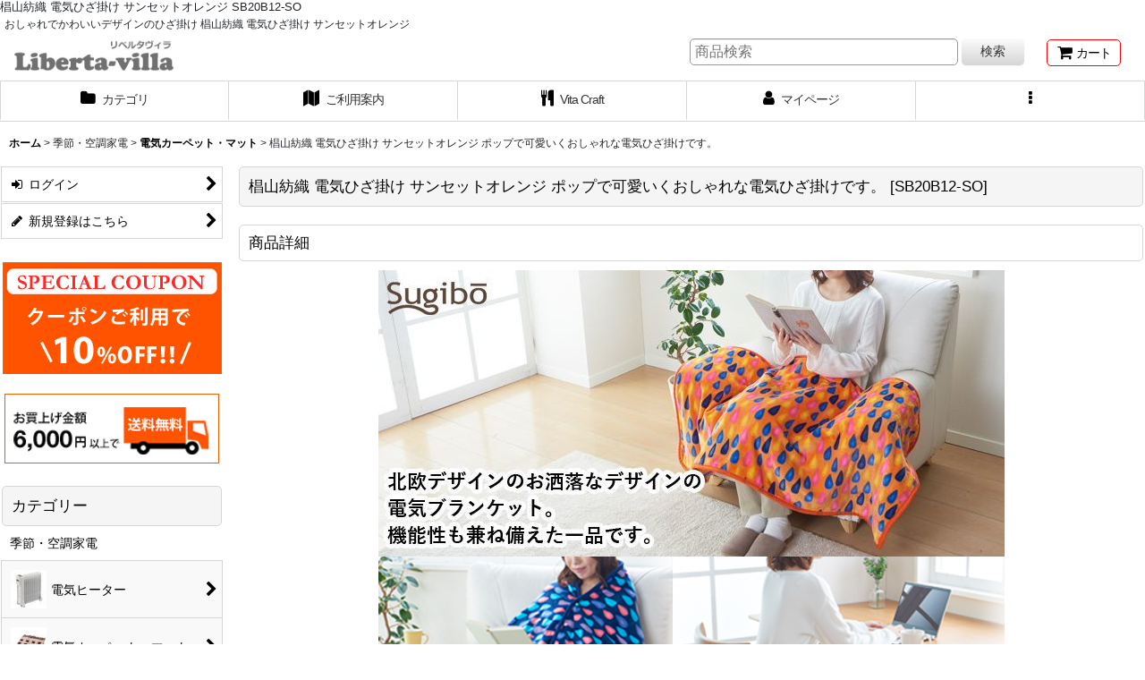

--- FILE ---
content_type: text/html; charset=UTF-8
request_url: https://www.liberta-net.com/product/2188
body_size: 18738
content:
<!DOCTYPE html><html lang="ja" class="responsive use_hover column_layout wide_layout touch004 ocnk010 ocnk012 ocnk017 ocnk021 ocnk028 ocnk032">
<head prefix="og: http://ogp.me/ns# fb: http://ogp.me/ns/fb# product: http://ogp.me/ns/product#">
    <meta charset="utf-8" />
    <title>カラーがポップで、おしゃれな北欧風のデザインのひざ掛け</title>
    <meta name="keywords" content="格安,通販,健康,暖房機,ひざ掛け,ブランケット,4571427033484" />
    <meta name="description" content="冬支度が楽しくなりそうな健康暖房機が格安価格で新登場。格安通販ショップ リベルタヴィラ" />
    <meta name="viewport" content="width=device-width, initial-scale=1.0, user-scalable=yes, viewport-fit=cover" />
    <meta name="format-detection" content="telephone=no" />
    <meta name="apple-touch-fullscreen" content="YES" />
    <meta property="og:url" content="https://www.liberta-net.com/product/2188" />
    <meta property="og:site_name" content="リベルタヴィラ 本店" />
    <meta property="og:title" content="椙山紡織 電気ひざ掛け サンセットオレンジ ポップで可愛いくおしゃれな電気ひざ掛けです。" />
    <meta property="og:description" content="" />
    <meta property="og:type" content="product" />
    <meta property="og:image" content="https://www.liberta-net.com/data/liberta/product/sb20b12so_640.jpg" />
    <meta property="product:price:amount" content="7980" />
    <meta property="product:price:currency" content="JPY" />
    <meta property="product:product_link" content="https://www.liberta-net.com/product/2188" />
    <meta name="twitter:card" content="summary_large_image">
    <meta name="thumbnail" content="https://www.liberta-net.com/data/liberta/product/sb20b12so_640.jpg" />
    <link rel="alternate" type="application/rss+xml" title="RSS" href="https://www.liberta-net.com/rss/rss.php" />
    <link rel="canonical" href="https://www.liberta-net.com/product/2188" />
    <link href="https://www.liberta-net.com/res/font/icon_font/ocnkiconf.min.css?v=11" rel="stylesheet">
    <link href="https://www.liberta-net.com/res/touch001/style/ocnk.min.css?v=72" rel="stylesheet" />
    <link href="https://www.liberta-net.com/res/touch001/style/addcustom.min.css?v=38" rel="stylesheet" />
    <link href="https://www.liberta-net.com/res/touch004/style/template.css?1811011563" rel="stylesheet" />
    <link href="https://www.liberta-net.com/data/liberta/responsive/202308101241321b66dd.css?1760085073" rel="stylesheet" />
    <script src="https://www.liberta-net.com/res/touch004/js/jquery.min.js?1517808840"></script>
椙山紡織 電気ひざ掛け サンセットオレンジ SB20B12-SO
<script async src="https://www.googletagmanager.com/gtag/js?id=UA-1181428-1"></script>
<script>
  window.dataLayer = window.dataLayer || [];
  function gtag(){dataLayer.push(arguments);}
  gtag('js', new Date());
  gtag('config', 'UA-1181428-1');
</script>

</head>

<body class="detail_page_body category74_detail_page_body category95_detail_page_body" id="detail_page_2188">
<div id="container" class="jpn_version visitor use_side_menu has_left_side_menu use_lightweight_thumbnail">
<div id="inner_container" class="vertical_stacking">

<div id="main_wrapper" class="stacking_item">

    <header>
        <div id="header_wrapper" class="standard_header has_search_bar">
            <div id="header" class="header">
                <div class="copy center_aligned_copy fix_center">
おしゃれでかわいいデザインのひざ掛け 椙山紡織 電気ひざ掛け サンセットオレンジ
                </div>
                <div id="header_area" class="fix_center">
                    <div id="inner_header" class="flex_layout flex_j_between flex_nowrap">
                        <div class="header_left menu_opener_box left_menu_opener_box">
<div class="header_nav">
    <ul class="inner_header_nav  flex_layout flex_nowrap inner_header_nav_column1 reset_list_style">
        <li class="header_nav_item wrapped_item h_side_menu_opener flex_layout has_nav_icon" data-type="left">
            <a href="javascript:void(0);" class="nav_btn flex_layout flex_a_center" role="button">
                <div class="nav_text flex_s_center">
                    <i class="fa fa-bars menu_nav_icon" aria-hidden="true"></i>

                    <span class="nav_label"> メニュー</span>
                </div>
            </a>
        </li>
    </ul>
</div>
                        </div>
                        <div class="header_center center_shop_name flex_s_center">
                            <div class="shop_name_box">
                                <div class="shoplogo" itemscope="itemscope" itemtype="http://schema.org/Organization">
                                    <a itemprop="url" href="https://www.liberta-net.com/">
                                        <img itemprop="logo" src="https://www.liberta-net.com/data/liberta/image/20151211_91724b.jpg" alt="リベルタヴィラ 本店" />
                                    </a>
                                </div>
                            </div>
                        </div>
                        <div class="header_right header_nav_size1">
<div class="header_nav">
    <ul class="inner_header_nav  flex_layout flex_nowrap flex_j_end inner_header_nav_column1 reset_list_style">
        <li class="header_nav_item wrapped_item h_cart flex_layout has_nav_icon">
            <a href="https://www.liberta-net.com/cart" class="nav_btn flex_layout flex_a_center">
                <div class="nav_text flex_s_center">
                    <i class="fa fa-shopping-cart menu_nav_icon" aria-hidden="true"><span class="cart_qty"></span></i>

                    <span class="nav_label">カート</span>
                </div>
            </a>
        </li>
    </ul>
</div>
                        </div>
                    </div>
<div class="search_bar hidden_search_bar has_header_right_size1 header_search_bar">
    <div class="inner_search_bar fix_center">
                                    <div class="search form_data" itemscope="itemscope" itemtype="http://schema.org/WebSite">
                                <meta itemprop="url" content="https://www.liberta-net.com" />
                                <form class="search_form" method="get" action="https://www.liberta-net.com/product-list" role="search" itemprop="potentialAction" itemscope="itemscope" itemtype="http://schema.org/SearchAction">
                                    <meta itemprop="target" content="https://www.liberta-net.com/product-list/?keyword={keyword}" />
                                    <input type="hidden" name="search_tmp" value="検索">                                    <input type="search" class="search_box" name="keyword" value="" placeholder="商品検索" itemprop="query-input" />
                                    <span class="global_btn">
                                        <button type="submit" class="searchinput btn_color_common btn_size_small vami" name="Submit" value="検索">
                                            <span class="button_head_space"></span>
                                            <span class="button_text">検索</span>
                                            <span class="button_end_space"></span>
                                        </button>

                                    </span>
                                </form>
                            </div>

        <span class="close_btn_box">
            <a href="javascript:void(0);" class="search_close icon_btn" aria-label="キャンセル" role="button">
                <span class="close_btn"><i class="fa fa-times" aria-hidden="true"></i></span>
            </a>
        </span>
    </div>
</div>
                </div>
            </div>

            <nav class="header_global_nav wide_decrement_column">
<div class="global_nav column6">
    <ul class="inner_global_nav  flex_layout flex_nowrap fix_center reset_list_style">
        <li class="global_nav_item wrapped_item g_category flex_layout has_nav_icon">
            <a href="https://www.liberta-net.com/category" class="nav_btn flex_layout flex_a_center">
                <div class="nav_text flex_s_center">
                    <i class="fa fa-folder menu_nav_icon" aria-hidden="true"></i>

                    <span class="nav_label">カテゴリ</span>
                </div>
            </a>
        </li>
        <li class="global_nav_item wrapped_item g_help flex_layout has_nav_icon">
            <a href="https://www.liberta-net.com/help" class="nav_btn flex_layout flex_a_center">
                <div class="nav_text flex_s_center">
                    <i class="fa fa-map menu_nav_icon" aria-hidden="true"></i>

                    <span class="nav_label">ご利用案内</span>
                </div>
            </a>
        </li>
        <li class="global_nav_item wrapped_item g_group flex_layout has_nav_icon">
            <a href="https://www.liberta-net.com/group" class="nav_btn flex_layout flex_a_center">
                <div class="nav_text flex_s_center">
                    <i class="fa fa-cutlery menu_nav_icon" aria-hidden="true"></i>

                    <span class="nav_label">Vita Craft</span>
                </div>
            </a>
        </li>
        <li class="global_nav_item wrapped_item g_member flex_layout has_nav_icon">
            <a href="https://www.liberta-net.com/member" class="nav_btn flex_layout flex_a_center secure_link">
                <div class="nav_text flex_s_center">
                    <i class="fa fa-user menu_nav_icon" aria-hidden="true"></i>

                    <span class="nav_label">マイページ</span>
                </div>
            </a>
        </li>
        <li class="global_nav_item wrapped_item g_search flex_layout has_nav_icon search_bar_opener">
            <a href="javascript:void(0);" class="nav_btn flex_layout flex_a_center" aria-haspopup="true" role="button">
                <div class="nav_text flex_s_center">
                    <i class="fa fa-search menu_nav_icon" aria-hidden="true"></i>

                    <span class="nav_label">商品検索</span>
                </div>
            </a>
        </li>
        <li class="global_nav_item wrapped_item g_menu flex_layout empty_nav_label has_nav_icon" data-type="toggle">
            <a href="javascript:void(0);" class="nav_btn flex_layout flex_a_center" aria-haspopup="true" aria-label=" メニュー" role="button">
                <div class="nav_text flex_s_center">
                    <i class="fa fa-ellipsis-v menu_nav_icon" aria-hidden="true"></i>

                    <span class="nav_label"></span>
                </div>
            </a>
        </li>
    </ul>
</div>
            </nav>

            <div class="popup_base popup_base_menu fix_center">
                <div class="popup_nav_area popup_primal_menu hidden_nav_area fix_center" aria-hidden="true" aria-expanded="false" role="dialog">
                    <div class="inner_popup_nav_area popup_nav_box fix_center">
                        <div class="upper_popup_nav">
<div class="header_font_setting">
    <div class="font_setting">
        <span class="set_font_title">文字サイズ<span class="colon">:</span></span>
        <span class="set_font_normal"></span><span class="set_font_large"></span>
    </div>
</div>
                        </div>
<div class="popup_nav column1">
    <ul class="inner_popup_nav  flex_layout advanced_flex_wrap padfix reset_list_style" data-inner=".nav_text">
        <li class="popup_nav_item wrapped_item t_home flex_layout has_nav_icon">
            <a href="https://www.liberta-net.com/" class="nav_btn flex_layout flex_a_center">
                <div class="nav_text flex_s_center">
                    <i class="fa fa-home menu_nav_icon" aria-hidden="true"></i>
                    <i class="fa fa-chevron-right right_side_nav_icon chevron_right_icon" aria-hidden="true"></i>

                    <span class="nav_label">ホーム</span>
                </div>
            </a>
        </li>
        <li class="popup_nav_item wrapped_item t_cart flex_layout has_nav_icon">
            <a href="https://www.liberta-net.com/cart" class="nav_btn flex_layout flex_a_center">
                <div class="nav_text flex_s_center">
                    <i class="fa fa-shopping-cart menu_nav_icon" aria-hidden="true"><span class="cart_qty"></span></i>
                    <i class="fa fa-chevron-right right_side_nav_icon chevron_right_icon" aria-hidden="true"></i>

                    <span class="nav_label">ショッピングカート</span>
                </div>
            </a>
        </li>
        <li class="popup_nav_item wrapped_item t_register flex_layout has_nav_icon">
            <a href="https://www.liberta-net.com/register" class="nav_btn flex_layout flex_a_center secure_link">
                <div class="nav_text flex_s_center">
                    <i class="fa fa-pencil menu_nav_icon" aria-hidden="true"></i>
                    <i class="fa fa-chevron-right right_side_nav_icon chevron_right_icon" aria-hidden="true"></i>

                    <span class="nav_label">新規登録はこちら</span>
                </div>
            </a>
        </li>
        <li class="popup_nav_item wrapped_item t_singin flex_layout has_nav_icon">
            <a href="https://www.liberta-net.com/member-login" class="nav_btn flex_layout flex_a_center secure_link">
                <div class="nav_text flex_s_center">
                    <i class="fa fa-sign-in menu_nav_icon" aria-hidden="true"></i>
                    <i class="fa fa-chevron-right right_side_nav_icon chevron_right_icon" aria-hidden="true"></i>

                    <span class="nav_label">ログイン</span>
                </div>
            </a>
        </li>
        <li class="popup_nav_item wrapped_item t_search flex_layout has_nav_icon search_bar_opener">
            <a href="javascript:void(0);" class="nav_btn flex_layout flex_a_center" aria-haspopup="true" role="button">
                <div class="nav_text flex_s_center">
                    <i class="fa fa-search menu_nav_icon" aria-hidden="true"></i>
                    <i class="fa fa-chevron-right right_side_nav_icon chevron_right_icon" aria-hidden="true"></i>

                    <span class="nav_label">商品検索</span>
                </div>
            </a>
        </li>
        <li class="popup_nav_item wrapped_item t_category flex_layout has_nav_icon">
            <a href="https://www.liberta-net.com/category" class="nav_btn flex_layout flex_a_center">
                <div class="nav_text flex_s_center">
                    <i class="fa fa-folder menu_nav_icon" aria-hidden="true"></i>
                    <i class="fa fa-chevron-right right_side_nav_icon chevron_right_icon" aria-hidden="true"></i>

                    <span class="nav_label">カテゴリー</span>
                </div>
            </a>
        </li>
        <li class="popup_nav_item wrapped_item item_list_link t_newitem flex_layout has_nav_icon">
            <a href="https://www.liberta-net.com/new" class="nav_btn flex_layout flex_a_center">
                <div class="nav_text flex_s_center">
                    <i class="fa fa-flag menu_nav_icon" aria-hidden="true"></i>
                    <i class="fa fa-chevron-right right_side_nav_icon chevron_right_icon" aria-hidden="true"></i>

                    <span class="nav_label">あったかコレクション</span>
                </div>
            </a>
        </li>
        <li class="popup_nav_item wrapped_item t_recommend flex_layout has_nav_icon">
            <a href="https://www.liberta-net.com/pickup" class="nav_btn flex_layout flex_a_center">
                <div class="nav_text flex_s_center">
                    <i class="fa fa-thumbs-o-up menu_nav_icon" aria-hidden="true"></i>
                    <i class="fa fa-chevron-right right_side_nav_icon chevron_right_icon" aria-hidden="true"></i>

                    <span class="nav_label">おすすめ商品</span>
                </div>
            </a>
        </li>
        <li class="popup_nav_item wrapped_item item_list_link t_ranking flex_layout has_nav_icon">
            <a href="https://www.liberta-net.com/ranking" class="nav_btn flex_layout flex_a_center">
                <div class="nav_text flex_s_center">
                    <i class="fa fa-trophy menu_nav_icon" aria-hidden="true"></i>
                    <i class="fa fa-chevron-right right_side_nav_icon chevron_right_icon" aria-hidden="true"></i>

                    <span class="nav_label">人気ランキング</span>
                </div>
            </a>
        </li>
        <li class="popup_nav_item wrapped_item t_info flex_layout has_nav_icon">
            <a href="https://www.liberta-net.com/info" class="nav_btn flex_layout flex_a_center">
                <div class="nav_text flex_s_center">
                    <i class="fa fa-file-text menu_nav_icon" aria-hidden="true"></i>
                    <i class="fa fa-chevron-right right_side_nav_icon chevron_right_icon" aria-hidden="true"></i>

                    <span class="nav_label">特定商取引法表示</span>
                </div>
            </a>
        </li>
        <li class="popup_nav_item wrapped_item t_help flex_layout has_nav_icon">
            <a href="https://www.liberta-net.com/help" class="nav_btn flex_layout flex_a_center">
                <div class="nav_text flex_s_center">
                    <i class="fa fa-map menu_nav_icon" aria-hidden="true"></i>
                    <i class="fa fa-chevron-right right_side_nav_icon chevron_right_icon" aria-hidden="true"></i>

                    <span class="nav_label">ご利用案内</span>
                </div>
            </a>
        </li>
        <li class="popup_nav_item wrapped_item t_contact flex_layout has_nav_icon">
            <a href="https://www.liberta-net.com/contact" class="nav_btn flex_layout flex_a_center secure_link">
                <div class="nav_text flex_s_center">
                    <i class="fa fa-envelope menu_nav_icon" aria-hidden="true"></i>
                    <i class="fa fa-chevron-right right_side_nav_icon chevron_right_icon" aria-hidden="true"></i>

                    <span class="nav_label">お問い合せ</span>
                </div>
            </a>
        </li>
        <li class="popup_nav_item wrapped_item t_group flex_layout has_nav_icon">
            <a href="https://www.liberta-net.com/group" class="nav_btn flex_layout flex_a_center">
                <div class="nav_text flex_s_center">
                    <i class="fa fa-cutlery menu_nav_icon" aria-hidden="true"></i>
                    <i class="fa fa-chevron-right right_side_nav_icon chevron_right_icon" aria-hidden="true"></i>

                    <span class="nav_label">ビタクラフト(VitaCraft)</span>
                </div>
            </a>
        </li>
    </ul>
</div>
                        <div class="lower_popup_nav">
                        </div>
                        <div class="nav_close_box">
                            <a href="javascript:void(0);" class="nav_close" aria-label="閉じる" role="button"><span class="nav_close_btn"><i class="fa fa-times" aria-hidden="true"></i></span></a>
                        </div>
                        <a class="close_btn_box icon_btn" href="javascript:void(0);" aria-label="閉じる" role="button">
                            <span class="close_btn">
                                <i class="fa fa-times" aria-hidden="true"></i>
                            </span>
                        </a>
                    </div>
                </div>
            </div>

        </div>
    </header>


    <div id="contents" class="layout_2_col standard_contents">

<div class="breadcrumb_area fix_center">
    <ol class="breadcrumb_list" itemscope itemtype="https://schema.org/BreadcrumbList">
        <li class="breadcrumb_nav breadcrumb_nav1" itemprop="itemListElement" itemscope itemtype="https://schema.org/ListItem">
            <a href="https://www.liberta-net.com/" itemprop="item">
                <span class="breadcrumb_text" itemprop="name">ホーム</span>
            </a>
            <meta itemprop="position" content="1">
        </li>
        <li class="breadcrumb_nav breadcrumb_nav2" itemprop="itemListElement" itemscope itemtype="https://schema.org/ListItem">
            <span class="gt">&gt;</span>
                <span class="pan_text" itemprop="name">季節・空調家電</span>
            <meta itemprop="item" content="https://www.liberta-net.com/product-list/74">
            <meta itemprop="position" content="2">
        </li>
        <li class="breadcrumb_nav breadcrumb_nav3" itemprop="itemListElement" itemscope itemtype="https://schema.org/ListItem">
            <span class="gt">&gt;</span>
            <a href="https://www.liberta-net.com/product-list/95" itemprop="item" class="item_list_link">
                <span class="breadcrumb_text" itemprop="name">電気カーペット・マット</span>
            </a>
            <meta itemprop="position" content="3">
        </li>
        <li class="breadcrumb_nav" itemprop="itemListElement" itemscope itemtype="https://schema.org/ListItem">
            <span class="gt">&gt;</span>
                <span class="thispage" itemprop="name">椙山紡織 電気ひざ掛け サンセットオレンジ ポップで可愛いくおしゃれな電気ひざ掛けです。</span>
            <meta itemprop="position" content="4">
        </li>
    </ol>
</div>

        <div id="inner_contents" class="clearfix fix_center">
            <div id="maincol">
                <main id="main_container">
                    <div id="inner_main_container">

                        <section>
                            <div class="page_box itemdetail">


                                <div class="page_title">
                                    <h1 class="detail_page_title">
                                        <span class="title_head_space"></span>
                                        <span class="title_text goods_name">椙山紡織 電気ひざ掛け サンセットオレンジ ポップで可愛いくおしゃれな電気ひざ掛けです。</span>
                                        <span class="model_number_info model_number" id="h_m_number"><span class="bracket">[</span><span class="model_number_value">SB20B12-SO</span><span class="bracket">]</span></span>
                                        <span class="title_end_space"></span>

                                    </h1>
                                </div>


                                <div class="page_contents detail_contents">
                                    <div class="inner_page_contents">

                                        <div class="detail_inner_box detail_item_data detail_block_desc">
                                            <div class="detail_desc">
                                <div class="section_title">
                                    <h2>
                                        <span class="title_head_space"></span>
                                        <span class="title_text">商品詳細</span>
                                        <span class="title_end_space"></span>

                                    </h2>
                                </div>

                                                <div class="item_desc_data">
                                                    <div class="item_desc box_both_ends_space">
                                                        <div class="item_desc_text custom_desc">
<center><img src="http://www.liberta-net.com/data/liberta/image/sb20b12_01.jpg" alt="" border="0" /><br /> <img src="http://www.liberta-net.com/data/liberta/image/sb20b12_02.jpg" alt="" border="0" /><br /> <img src="http://www.liberta-net.com/data/liberta/image/sb20b12_03.jpg" alt="" border="0" /><br /> <img src="https://www.liberta-net.com/data/liberta/mobile/2.jpg" alt="" border="0" /><br /><table><tbody><tr><td><a href="https://www.liberta-net.com/product/2187" target="_blank"><img src="http://www.liberta-net.com/data/liberta/image/sb20b12_04.jpg" alt="" border="0" /></a></td><td><a href="https://www.liberta-net.com/product/2188" target="_blank"><img src="http://www.liberta-net.com/data/liberta/image/sb20b12_05.jpg" alt="" border="0" /></a></td></tr></tbody></table><br /> <img src="http://www.liberta-net.com/data/liberta/image/sb20b12_so.jpg" alt="" border="0" /></center>
                                                        </div>
                                                    </div>
                                                </div>
                                            </div>
                                        </div>
                                        <div class="main_photo_slide align_widths_photo_slide_600">
                                            <div class="slider slider_box initial_loading" data-preload-images="false" data-auto-height="true"  data-pagination-selector=".thumbnail_image_link" data-speed="350" data-effect="slide" data-use-breakpoints="false" data-prev-button=".main_photo_button_prev" data-next-button=".main_photo_button_next" data-pagination=".main_photo_pagination">
                                                <div class="inner_slider_box has_outside_controller">
                                                    <div class="swiper-container swiper">
                                                        <ul class="swiper-wrapper photo_gallery">
                                                            <li class="swiper-slide gallery_item">
                                                                <div class="slider_image_box">
                                                                    <a href="https://www.liberta-net.com/data/liberta/product/sb20b12so_640.jpg" class="gallery_link item_image_box zoom_link square_item_image_box" data-w="640" data-h="640" data-msrc="https://www.liberta-net.com/data/liberta/_/70726f647563742f73623230623132736f5f3634302e6a7067003630300000660066.jpg" data-thumbnail="https://www.liberta-net.com/data/liberta/_/70726f647563742f73623230623132736f5f3634302e6a7067003131350000660066.jpg">
                                                                        <img src="https://www.liberta-net.com/data/liberta/_/70726f647563742f73623230623132736f5f3634302e6a7067003630300000660066.jpg" class="item_image synchronous_loaded" width="600" height="600" alt="画像1: 椙山紡織 電気ひざ掛け サンセットオレンジ ポップで可愛いくおしゃれな電気ひざ掛けです。 (1)" />
                                                                    </a>
                                                                </div>
                                                            </li>
                                                            <li class="swiper-slide gallery_item">
                                                                <div class="slider_image_box">
                                                                    <a href="https://www.liberta-net.com/data/liberta/product/sb20b12so_640a.jpg" class="gallery_link item_image_box zoom_link square_item_image_box" data-w="640" data-h="640" data-msrc="https://www.liberta-net.com/data/liberta/_/70726f647563742f73623230623132736f5f363430612e6a7067003630300000660066.jpg" data-thumbnail="https://www.liberta-net.com/data/liberta/_/70726f647563742f73623230623132736f5f363430612e6a7067003131350000660066.jpg">
                                                                        <img src="https://www.liberta-net.com/data/liberta/_/70726f647563742f73623230623132736f5f363430612e6a7067003131350000660066.jpg" data-src="https://www.liberta-net.com/data/liberta/_/70726f647563742f73623230623132736f5f363430612e6a7067003630300000660066.jpg" data-id="70223" class="item_image swiper-lazy" width="600" height="600" alt="画像2: 椙山紡織 電気ひざ掛け サンセットオレンジ ポップで可愛いくおしゃれな電気ひざ掛けです。 (2)" loading="eager" />
                                                                    </a>
                                                                </div>
                                                            </li>
                                                            <li class="swiper-slide gallery_item">
                                                                <div class="slider_image_box">
                                                                    <a href="https://www.liberta-net.com/data/liberta/product/sb20b12so_640b.jpg" class="gallery_link item_image_box zoom_link square_item_image_box" data-w="640" data-h="640" data-msrc="https://www.liberta-net.com/data/liberta/_/70726f647563742f73623230623132736f5f363430622e6a7067003630300000660066.jpg" data-thumbnail="https://www.liberta-net.com/data/liberta/_/70726f647563742f73623230623132736f5f363430622e6a7067003131350000660066.jpg">
                                                                        <img src="https://www.liberta-net.com/data/liberta/_/70726f647563742f73623230623132736f5f363430622e6a7067003131350000660066.jpg" data-src="https://www.liberta-net.com/data/liberta/_/70726f647563742f73623230623132736f5f363430622e6a7067003630300000660066.jpg" data-id="70224" class="item_image swiper-lazy" width="600" height="600" alt="画像3: 椙山紡織 電気ひざ掛け サンセットオレンジ ポップで可愛いくおしゃれな電気ひざ掛けです。 (3)" loading="eager" />
                                                                    </a>
                                                                </div>
                                                            </li>
                                                            <li class="swiper-slide gallery_item">
                                                                <div class="slider_image_box">
                                                                    <a href="https://www.liberta-net.com/data/liberta/product/sb20b12so_640c.jpg" class="gallery_link item_image_box zoom_link square_item_image_box" data-w="640" data-h="640" data-msrc="https://www.liberta-net.com/data/liberta/_/70726f647563742f73623230623132736f5f363430632e6a7067003630300000660066.jpg" data-thumbnail="https://www.liberta-net.com/data/liberta/_/70726f647563742f73623230623132736f5f363430632e6a7067003131350000660066.jpg">
                                                                        <img src="https://www.liberta-net.com/data/liberta/_/70726f647563742f73623230623132736f5f363430632e6a7067003131350000660066.jpg" data-src="https://www.liberta-net.com/data/liberta/_/70726f647563742f73623230623132736f5f363430632e6a7067003630300000660066.jpg" data-id="70225" class="item_image swiper-lazy" width="600" height="600" alt="画像4: 椙山紡織 電気ひざ掛け サンセットオレンジ ポップで可愛いくおしゃれな電気ひざ掛けです。 (4)" loading="eager" />
                                                                    </a>
                                                                </div>
                                                            </li>
                                                        </ul>
                                                    </div>
                                                    <div class="slider_controller upper_slider_controller">
                                                        <div class="swiper-button-prev main_photo_button_prev"></div>
                                                        <div class="swiper-button-next main_photo_button_next"></div>
                                                    </div>
                                                </div>
                                                <div class="thumbnail narrow_thumbnail">
                                                    <ul class="flex_layout flex_wrap flex_a_center flex_j_center reset_list_style" data-adjustment="off">
                                                        <li class="thumbnail_listbox wrapped_item photo_on leftpos" id="listbox_70222">
                                                            <a href="javascript:void(0);" class="thumbnail_image_link switching_link" role="button">
                                                                <span class="thumbnail_image_box">
                                                                    <img src="https://www.liberta-net.com/data/liberta/_/70726f647563742f73623230623132736f5f3634302e6a7067003131350000660066.jpg" alt="画像1: 椙山紡織 電気ひざ掛け サンセットオレンジ ポップで可愛いくおしゃれな電気ひざ掛けです。 (1)" id="thumbnail_70222" class="thumbnail_btn" width="115" />
                                                                </span>
                                                            </a>
                                                        </li>
                                                        <li class="thumbnail_listbox wrapped_item" id="listbox_70223">
                                                            <a href="javascript:void(0);" class="thumbnail_image_link switching_link" role="button">
                                                                <span class="thumbnail_image_box">
                                                                    <img src="https://www.liberta-net.com/data/liberta/_/70726f647563742f73623230623132736f5f363430612e6a7067003131350000660066.jpg" alt="画像2: 椙山紡織 電気ひざ掛け サンセットオレンジ ポップで可愛いくおしゃれな電気ひざ掛けです。 (2)" id="thumbnail_70223" class="thumbnail_btn" width="115" />
                                                                </span>
                                                            </a>
                                                        </li>
                                                        <li class="thumbnail_listbox wrapped_item" id="listbox_70224">
                                                            <a href="javascript:void(0);" class="thumbnail_image_link switching_link" role="button">
                                                                <span class="thumbnail_image_box">
                                                                    <img src="https://www.liberta-net.com/data/liberta/_/70726f647563742f73623230623132736f5f363430622e6a7067003131350000660066.jpg" alt="画像3: 椙山紡織 電気ひざ掛け サンセットオレンジ ポップで可愛いくおしゃれな電気ひざ掛けです。 (3)" id="thumbnail_70224" class="thumbnail_btn" width="115" />
                                                                </span>
                                                            </a>
                                                        </li>
                                                        <li class="thumbnail_listbox wrapped_item" id="listbox_70225">
                                                            <a href="javascript:void(0);" class="thumbnail_image_link switching_link" role="button">
                                                                <span class="thumbnail_image_box">
                                                                    <img src="https://www.liberta-net.com/data/liberta/_/70726f647563742f73623230623132736f5f363430632e6a7067003131350000660066.jpg" alt="画像4: 椙山紡織 電気ひざ掛け サンセットオレンジ ポップで可愛いくおしゃれな電気ひざ掛けです。 (4)" id="thumbnail_70225" class="thumbnail_btn" width="115" />
                                                                </span>
                                                            </a>
                                                        </li>
                                                    </ul>
                                                </div>
                                            </div>
                                        </div>
                                        <div class="detail_item_data detail_block_name">
                                            <div class="item_name product_name_inside">
<span class="goods_name">椙山紡織 電気ひざ掛け サンセットオレンジ ポップで可愛いくおしゃれな電気ひざ掛けです。</span>

                                                <span class="model_number_info model_number" id="m_number"><span class="bracket">[</span><span class="model_number_value">SB20B12-SO</span><span class="bracket">]</span></span>
                                            </div>
                                        </div>
                                        <div class="detail_item_data detail_section detail_block_price ">
                                            <div class="detail_section box_both_ends_space ">
                                                    <div class="price_section section_box">
                                                        <p class="selling_price">
                                                            <span class="price_label" id="price_label">販売価格</span><span class="colon">:</span>
                                                            <span class="figure" id="pricech">7,980<span class="currency_label after_price">円</span></span><span class="tax_label">(税込)</span>                                                        </p>
                                                    </div>
                                            </div>
                                        </div>

                                        <div class="detail_item_data detail_block_stock">
                                            <div class="detail_section box_both_ends_space stock">
                                                在庫あり
                                            </div>
                                        </div>
                                        <div class="detail_item_data detail_block_social">
                                        </div>
                                        <div class="detail_item_data form_data detail_block_form" id="option">
                                            <form name="productadd" action="https://www.liberta-net.com/product/2188" id="productadd" method="post" class="product_form edit_form" novalidate="novalidate">
                                                
                                                <input type="hidden" name="cart_add_2188" value="t"/>
                                                <input type="hidden" name="cart_operation_page" value="product"/>
                                                <div class="detail_section box_both_ends_space quantity ">
                                                    <div id="quantity_item">
                                                        <div class="item_box">
                                                            <span class="quantity_label">数量</span><span class="colon">:</span>
                                                            <span id="purchase_qty"><select id="cart_addquantity_2188" name="cart_addquantity_2188">
	<option value="1" selected="selected">1</option>
	<option value="2">2</option>
	<option value="3">3</option>
	<option value="4">4</option>
	<option value="5">5</option>
	<option value="6">6</option>
	<option value="7">7</option>
	<option value="8">8</option>
	<option value="9">9</option>
	<option value="10">10</option>
	<option value="11">11</option>
	<option value="12">12</option>
	<option value="13">13</option>
	<option value="14">14</option>
	<option value="15">15</option>
	<option value="16">16</option>
	<option value="17">17</option>
	<option value="18">18</option>
	<option value="19">19</option>
	<option value="20">20</option>
	<option value="21">21</option>
	<option value="22">22</option>
	<option value="23">23</option>
	<option value="24">24</option>
	<option value="25">25</option>
	<option value="26">26</option>
	<option value="27">27</option>
	<option value="28">28</option>
	<option value="29">29</option>
	<option value="30">30</option>
	<option value="31">31</option>
	<option value="32">32</option>
	<option value="33">33</option>
	<option value="34">34</option>
	<option value="35">35</option>
	<option value="36">36</option>
	<option value="37">37</option>
	<option value="38">38</option>
	<option value="39">39</option>
	<option value="40">40</option>
	<option value="41">41</option>
	<option value="42">42</option>
	<option value="43">43</option>
	<option value="44">44</option>
	<option value="45">45</option>
	<option value="46">46</option>
	<option value="47">47</option>
	<option value="48">48</option>
	<option value="49">49</option>
	<option value="50">50</option>
	<option value="51">51</option>
	<option value="52">52</option>
	<option value="53">53</option>
	<option value="54">54</option>
	<option value="55">55</option>
	<option value="56">56</option>
	<option value="57">57</option>
	<option value="58">58</option>
	<option value="59">59</option>
	<option value="60">60</option>
	<option value="61">61</option>
	<option value="62">62</option>
	<option value="63">63</option>
	<option value="64">64</option>
	<option value="65">65</option>
	<option value="66">66</option>
	<option value="67">67</option>
	<option value="68">68</option>
	<option value="69">69</option>
	<option value="70">70</option>
	<option value="71">71</option>
	<option value="72">72</option>
	<option value="73">73</option>
	<option value="74">74</option>
	<option value="75">75</option>
	<option value="76">76</option>
	<option value="77">77</option>
	<option value="78">78</option>
	<option value="79">79</option>
	<option value="80">80</option>
	<option value="81">81</option>
	<option value="82">82</option>
	<option value="83">83</option>
	<option value="84">84</option>
	<option value="85">85</option>
	<option value="86">86</option>
	<option value="87">87</option>
	<option value="88">88</option>
	<option value="89">89</option>
	<option value="90">90</option>
	<option value="91">91</option>
	<option value="92">92</option>
	<option value="93">93</option>
	<option value="94">94</option>
	<option value="95">95</option>
	<option value="96">96</option>
	<option value="97">97</option>
	<option value="98">98</option>
	<option value="99">99</option>
</select></span>
                                                            <span id="cart_addquantity_2188_status" class="form_status" style="display: none;"></span>
                                                        </div>
                                                    </div>
                                                </div>
                                                <div class="detail_section box_both_ends_space return">
                                                   <div id="detail_return" class="detail_return_box global_iconleft">
                                                       <a target="_blank" href="https://www.liberta-net.com/return-policy?popup=1" class="global_link return_policy_link"><i class="fa fa-chevron-right" aria-hidden="true"></i>返品特約に関する重要事項</a>
                                                   </div>
                                                </div>
                                                <div class="detail_section box_both_ends_space add_cart has_favorite_btn">
                                                    <div class="add_cart_btn_wrapper ">
                                                        <div class="fixed_add_cart_btn_box">
                                                            <div class="global_btn add_cart_btn ">
                                                                <button id="submit_cart_input_btn" name="cart_add_btn" type="submit" value="1" class="cartinput btn_size_xxlarge btn_color_emphasis">
                                                                    <span class="button_head_space"></span>
                                                                    <span class="button_text global_iconleft"><i class="fa fa-cart-arrow-down" aria-hidden="true"></i>カートに入れる</span>
                                                                    <span class="button_end_space"></span>
                                                                </button>
                                                            </div>
                                                        </div>
                                                    </div>
                                                    <div class="global_btn inquiry_btn">
                                                        <a href="https://www.liberta-net.com/contact/product/2188" class="secure_link inquiryinput btn_size_large btn_color_common">
                                                            <span class="button_head_space"></span>
                                                            <span class="button_text global_iconleft"><i class="fa fa-envelope" aria-hidden="true"></i>お問い合わせ</span>
                                                            <span class="button_end_space"></span>
                                                        </a>
                                                    </div>
                                                    <div class="global_btn favorite_btn">
                                                        <a href="javascript:void(0);" data-id="2188" class="favoriteinput btn_size_large btn_color_common" role="button">
                                                            <span class="button_head_space"></span>
                                                            <span class="button_text global_iconleft"><i class="fa fa-star" aria-hidden="true"></i>お気に入り登録</span>
                                                            <span class="button_end_space"></span>
                                                        </a>
                                                    </div>
                                                </div>
                                            </form>
                                        </div>
                                                                                                            
                        <section>
                            <div class="item_box related_item detail_inner_box">

                                                                                    <div class="section_title">
                                    <div class="image_title"></div>
                                </div>


                                <div class="page_contents clearfix related_item_contents standard_slide">
                                    <div class="slider_box slider initial_loading" data-auto-height="false" data-autoplay="5000" data-speed="350"  data-slides-per-view="2" data-slides-per-group="2" data-use-breakpoints="true" data-max-cols="4"  data-disabled-breakpoint-width="840">
                                    <div class="itemlist_box inner_slider_box layout_photo">
                                        <div class="item_list swiper-container swiper column2 max_column4 square_photo_layout">
                                            <ul class="swiper-wrapper reset_list_style">
                                                                        <li class="swiper-slide slide_item_cell flex_layout list_item_2187">
                                                    <div class="item_data flex_layout">
                                                        <a href="https://www.liberta-net.com/product/2187" class="item_data_link">
                                                            <div class="inner_item_data">

                                                                <div class="list_item_photo slider_image_box">
                                                                    <div class="inner_list_item_photo">
                                                                        <div class="global_photo item_image_box itemph_related_item_2187 square_item_image_box">
                                                                            <img src="https://www.liberta-net.com/res/touch004/img/all/spacer.gif" width="250" style="aspect-ratio: 250 / 250" alt="" data-src="https://www.liberta-net.com/data/liberta/_/70726f647563742f736232306231326d625f3634302e6a706700323530000066006669745f686569676874.jpg" data-alt="" class="item_image swiper-lazy" />
                                                                        </div>
                                                                    </div>
                                                                </div>
                                                                <div class="list_item_data">
                                                                    <p class="item_name ellipsis">
<span class="goods_name">椙山紡織 電気ひざ掛け ミッドナイトブルー 北欧テイストのデザインがおしゃれなホットブランケット</span>
                                                                        <span class="model_number"><span class="bracket">[</span><span class="model_number_value">SB20B12 MB</span><span class="bracket">]</span></span>
                                                                    </p>

                                                                    <div class="item_info">
                                                                        <div class="price">
                                                                            <p class="selling_price">
                                                                                <span class="figure">7,980<span class="currency_label after_price">円</span></span><span class="tax_label list_tax_label">(税込)</span>
                                                                            </p>
                                                                        </div>



                                                                    </div>
                                                                </div>
                                                            </div>
                                                        </a>
                                                    </div>
                                                </li>
                                                                        <li class="swiper-slide slide_item_cell flex_layout list_item_2632">
                                                    <div class="item_data flex_layout">
                                                        <a href="https://www.liberta-net.com/product/2632" class="item_data_link">
                                                            <div class="inner_item_data">

                                                                <div class="list_item_photo slider_image_box">
                                                                    <div class="inner_list_item_photo">
                                                                        <div class="global_photo item_image_box itemph_related_item_2632 square_item_image_box">
                                                                            <img src="https://www.liberta-net.com/res/touch004/img/all/spacer.gif" width="250" style="aspect-ratio: 250 / 250" alt="" data-src="https://www.liberta-net.com/data/liberta/_/70726f647563742f73623230687730312d77725f3634302e6a706700323530000066006669745f686569676874.jpg" data-alt="" class="item_image swiper-lazy" />
                                                                        </div>
                                                                    </div>
                                                                </div>
                                                                <div class="list_item_data">
                                                                    <p class="item_name ellipsis">
<span class="goods_name">椙山紡織 電気ひざ掛け ワイドサイズでラグの上に敷いたり、身体に巻いたり、ひざ掛けとして使ったりといろいろ…。</span>
                                                                        <span class="model_number"><span class="bracket">[</span><span class="model_number_value">SB20HW01</span><span class="bracket">]</span></span>
                                                                    </p>

                                                                    <div class="item_info">
                                                                        <div class="price">
                                                                            <p class="selling_price">
                                                                                <span class="figure">8,980<span class="currency_label after_price">円</span></span><span class="tax_label list_tax_label">(税込)</span>
                                                                            </p>
                                                                        </div>



                                                                    </div>
                                                                </div>
                                                            </div>
                                                        </a>
                                                    </div>
                                                </li>
                                                                        <li class="swiper-slide slide_item_cell flex_layout list_item_2633">
                                                    <div class="item_data flex_layout">
                                                        <a href="https://www.liberta-net.com/product/2633" class="item_data_link">
                                                            <div class="inner_item_data">

                                                                <div class="list_item_photo slider_image_box">
                                                                    <div class="inner_list_item_photo">
                                                                        <div class="global_photo item_image_box itemph_related_item_2633 square_item_image_box">
                                                                            <img src="https://www.liberta-net.com/res/touch004/img/all/spacer.gif" width="250" style="aspect-ratio: 250 / 250" alt="" data-src="https://www.liberta-net.com/data/liberta/_/70726f647563742f736232306b77313564675f363430612e6a706700323530000066006669745f686569676874.jpg" data-alt="" class="item_image swiper-lazy" />
                                                                        </div>
                                                                    </div>
                                                                </div>
                                                                <div class="list_item_data">
                                                                    <p class="item_name ellipsis">
<span class="goods_name">椙山紡織 プレミアムボア電気掛敷兼用毛布ワイド 広々とした大きさで全身を暖めます。</span>
                                                                        <span class="model_number"><span class="bracket">[</span><span class="model_number_value">SB20KW15</span><span class="bracket">]</span></span>
                                                                    </p>

                                                                    <div class="item_info">
                                                                        <div class="price">
                                                                            <p class="selling_price">
                                                                                <span class="figure">8,980<span class="currency_label after_price">円</span></span><span class="tax_label list_tax_label">(税込)</span>
                                                                            </p>
                                                                        </div>



                                                                    </div>
                                                                </div>
                                                            </div>
                                                        </a>
                                                    </div>
                                                </li>
                                                                        <li class="swiper-slide slide_item_cell flex_layout list_item_2634">
                                                    <div class="item_data flex_layout">
                                                        <a href="https://www.liberta-net.com/product/2634" class="item_data_link">
                                                            <div class="inner_item_data">

                                                                <div class="list_item_photo slider_image_box">
                                                                    <div class="inner_list_item_photo">
                                                                        <div class="global_photo item_image_box itemph_related_item_2634 square_item_image_box">
                                                                            <img src="https://www.liberta-net.com/res/touch004/img/all/spacer.gif" width="250" style="aspect-ratio: 250 / 250" alt="" data-src="https://www.liberta-net.com/data/liberta/_/70726f647563742f73623230736c31345f363430612e6a706700323530000066006669745f686569676874.jpg" data-alt="" class="item_image swiper-lazy" />
                                                                        </div>
                                                                    </div>
                                                                </div>
                                                                <div class="list_item_data">
                                                                    <p class="item_name ellipsis">
<span class="goods_name">椙山紡織 プレミアムボア電気敷毛布ロング 全身をゆったりと暖めるロングサイズ。</span>
                                                                        <span class="model_number"><span class="bracket">[</span><span class="model_number_value">SB20SL14</span><span class="bracket">]</span></span>
                                                                    </p>

                                                                    <div class="item_info">
                                                                        <div class="price">
                                                                            <p class="selling_price">
                                                                                <span class="figure">7,980<span class="currency_label after_price">円</span></span><span class="tax_label list_tax_label">(税込)</span>
                                                                            </p>
                                                                        </div>



                                                                    </div>
                                                                </div>
                                                            </div>
                                                        </a>
                                                    </div>
                                                </li>
                                                                        <li class="swiper-slide slide_item_cell product_ranking_unit1_18 flex_layout list_item_2083">
                                                    <div class="item_data flex_layout">
                                                        <a href="https://www.liberta-net.com/product/2083" class="item_data_link">
                                                            <div class="inner_item_data">

                                                                <div class="list_item_photo slider_image_box">
                                                                    <div class="inner_list_item_photo">
                                                                        <div class="global_photo item_image_box itemph_related_item_2083 square_item_image_box">
                                                                            <img src="https://www.liberta-net.com/res/touch004/img/all/spacer.gif" width="250" style="aspect-ratio: 250 / 250" alt="" data-src="https://www.liberta-net.com/data/liberta/_/70726f647563742f73622d616d73393035705f3630302e6a706700323530000066006669745f686569676874.jpg" data-alt="" class="item_image swiper-lazy" />
                                                                        </div>
                                                                    </div>
                                                                </div>
                                                                <div class="list_item_data">
                                                                    <p class="item_name ellipsis">
<span class="goods_name">椙山紡織 あったか足入れ布団 ショートタイプ ゴムバンドでベッドにしっかり固定でき、足元を重点的にぽかぽかに暖める足入れ布団。</span>
                                                                        <span class="model_number"><span class="bracket">[</span><span class="model_number_value">SB-AMS905</span><span class="bracket">]</span></span>
                                                                    </p>

                                                                    <div class="item_info">
                                                                        <div class="price">
                                                                            <p class="selling_price">
                                                                                <span class="figure">14,800<span class="currency_label after_price">円</span></span><span class="tax_label list_tax_label">(税込)</span>
                                                                            </p>
                                                                        </div>



                                                                    </div>
                                                                </div>
                                                            </div>
                                                        </a>
                                                    </div>
                                                </li>
                                                                        <li class="swiper-slide slide_item_cell flex_layout list_item_2340">
                                                    <div class="item_data flex_layout">
                                                        <a href="https://www.liberta-net.com/product/2340" class="item_data_link">
                                                            <div class="inner_item_data">

                                                                <div class="list_item_photo slider_image_box">
                                                                    <div class="inner_list_item_photo">
                                                                        <div class="global_photo item_image_box itemph_related_item_2340 square_item_image_box">
                                                                            <img src="https://www.liberta-net.com/res/touch004/img/all/spacer.gif" width="250" style="aspect-ratio: 250 / 250" alt="" data-src="https://www.liberta-net.com/data/liberta/_/70726f647563742f73622d6870393030705f3630302e6a706700323530000066006669745f686569676874.jpg" data-alt="" class="item_image swiper-lazy" />
                                                                        </div>
                                                                    </div>
                                                                </div>
                                                                <div class="list_item_data">
                                                                    <p class="item_name ellipsis">
<span class="goods_name">椙山紡織 あったかパーソナルマットショートタイプ 座布団代わりに敷いて使うと、柔らかくあたたか。</span>
                                                                        <span class="model_number"><span class="bracket">[</span><span class="model_number_value">SB-HP-900</span><span class="bracket">]</span></span>
                                                                    </p>

                                                                    <div class="item_info">
                                                                        <div class="price">
                                                                            <p class="selling_price">
                                                                                <span class="figure">8,980<span class="currency_label after_price">円</span></span><span class="tax_label list_tax_label">(税込)</span>
                                                                            </p>
                                                                        </div>



                                                                    </div>
                                                                </div>
                                                            </div>
                                                        </a>
                                                    </div>
                                                </li>
                                                                        <li class="swiper-slide slide_item_cell product_ranking_unit1_15 flex_layout list_item_2387">
                                                    <div class="item_data flex_layout">
                                                        <a href="https://www.liberta-net.com/product/2387" class="item_data_link">
                                                            <div class="inner_item_data">

                                                                <div class="list_item_photo slider_image_box">
                                                                    <div class="inner_list_item_photo">
                                                                        <div class="global_photo item_image_box itemph_related_item_2387 square_item_image_box">
                                                                            <img src="https://www.liberta-net.com/res/touch004/img/all/spacer.gif" width="250" style="aspect-ratio: 250 / 250" alt="" data-src="https://www.liberta-net.com/data/liberta/_/70726f647563742f736232326168323062655f363430612e6a706700323530000066006669745f686569676874.jpg" data-alt="" class="item_image swiper-lazy" />
                                                                        </div>
                                                                    </div>
                                                                </div>
                                                                <div class="list_item_data">
                                                                    <p class="item_name ellipsis">
<span class="goods_name">椙山紡織 あったか脚入れヒーター ベージュ 下半身をすっぽり包み込みこたつに入っているようなあたたかさ</span>
                                                                        <span class="model_number"><span class="bracket">[</span><span class="model_number_value">SB-22AH20BE</span><span class="bracket">]</span></span>
                                                                    </p>

                                                                    <div class="item_info">
                                                                        <div class="price">
                                                                            <p class="selling_price">
                                                                                <span class="figure">15,800<span class="currency_label after_price">円</span></span><span class="tax_label list_tax_label">(税込)</span>
                                                                            </p>
                                                                        </div>



                                                                    </div>
                                                                </div>
                                                            </div>
                                                        </a>
                                                    </div>
                                                </li>
                                                                        <li class="swiper-slide slide_item_cell flex_layout list_item_2389">
                                                    <div class="item_data flex_layout">
                                                        <a href="https://www.liberta-net.com/product/2389" class="item_data_link">
                                                            <div class="inner_item_data">

                                                                <div class="list_item_photo slider_image_box">
                                                                    <div class="inner_list_item_photo">
                                                                        <div class="global_photo item_image_box itemph_related_item_2389 square_item_image_box">
                                                                            <img src="https://www.liberta-net.com/res/touch004/img/all/spacer.gif" width="250" style="aspect-ratio: 250 / 250" alt="" data-src="https://www.liberta-net.com/data/liberta/_/70726f647563742f736232326d6832332d626c5f3634302e6a706700323530000066006669745f686569676874.jpg" data-alt="" class="item_image swiper-lazy" />
                                                                        </div>
                                                                    </div>
                                                                </div>
                                                                <div class="list_item_data">
                                                                    <p class="item_name ellipsis">
<span class="goods_name">椙山紡織 ホットマルチヒーター ブルー インテリアに調和するおしゃれなデザインでお部屋も華やぐマルチヒーター</span>
                                                                        <span class="model_number"><span class="bracket">[</span><span class="model_number_value">SB22MH23 BL</span><span class="bracket">]</span></span>
                                                                    </p>

                                                                    <div class="item_info">
                                                                        <div class="price">
                                                                            <p class="selling_price">
                                                                                <span class="figure">7,480<span class="currency_label after_price">円</span></span><span class="tax_label list_tax_label">(税込)</span>
                                                                            </p>
                                                                        </div>



                                                                    </div>
                                                                </div>
                                                            </div>
                                                        </a>
                                                    </div>
                                                </li>
                                            </ul>
                                            <div class="slider_controller lower_slider_controller">
                                                <div class="swiper-button-prev"><span class="inner-button-prev"></span></div>
                                                <div class="swiper-pagination"></div>
                                                <div class="swiper-button-next"><span class="inner-button-next"></span></div>
                                            </div>
                                        </div>
                                    </div>
                                    </div>
                                </div>
                            </div>
                        </section>

                                    </div>
                                </div>

                            </div>
                        </section>

                    </div>
                </main>
            </div>

            <aside id="left_side_col" class="side_col">
                <div class="side_container has_toggle_menu_list">
                    <div class="inner_side_container">
                        <div class="side_box login_nav_box side_section">
<div class="side_nav column1 basic_nav">
    <ul class="inner_side_nav  inner_basic_nav flex_nowrap padfix reset_list_style" data-inner=".nav_text">
        <li class="basic_nav_item wrapped_item s_singin flex_layout has_nav_icon">
            <a href="https://www.liberta-net.com/member-login" class="nav_btn flex_layout flex_a_center secure_link">
                <div class="nav_text flex_s_center">
                    <i class="fa fa-sign-in menu_nav_icon" aria-hidden="true"></i>
                    <i class="fa fa-chevron-right right_side_nav_icon chevron_right_icon" aria-hidden="true"></i>

                    <span class="nav_label">ログイン</span>
                </div>
            </a>
        </li>
        <li class="basic_nav_item wrapped_item s_register flex_layout has_nav_icon">
            <a href="https://www.liberta-net.com/register" class="nav_btn flex_layout flex_a_center secure_link">
                <div class="nav_text flex_s_center">
                    <i class="fa fa-pencil menu_nav_icon" aria-hidden="true"></i>
                    <i class="fa fa-chevron-right right_side_nav_icon chevron_right_icon" aria-hidden="true"></i>

                    <span class="nav_label">新規登録はこちら</span>
                </div>
            </a>
        </li>
    </ul>
</div>
                        </div>
                        <div class="side_box side_section side_free_box" data-free="s3">
                            <div class="custom_space">
<div align="center"><img src="https://www.liberta-net.com/data/liberta/image/coupon_01.jpg" border="0"><br><img src="https://www.liberta-net.com/data/liberta/image/spacer.gif" width="10" height="1" border="0"><br><img src="https://www.liberta-net.com/data/liberta/image/souryou_free_301.jpg" border="0"></div>
                            </div>
                        </div>
                                                    <section class="side_box category_nav_box side_section has_image_nav_box has_categoryimage">
                            <div class="section_title">
                                <h2>
                                    <span class="title_head_space"></span>
                                    <span class="title_text">カテゴリー</span>
                                    <span class="title_end_space"></span>
                                </h2>
                            </div>
                            <div class="side_itemlist_nav category_nav">
                                <ul class="menu_link_list inner_itemlist_nav">
                                    <li class="menu_link_item itemlist_nav_item maincategory74 has_sub_menu">
                                        <a href="javascript:void(0);" class="parental_menu_link item_list_link nav_btn categorylink74 disabled_link">
                                            <div class="nav_text flex_s_center">
                                                <span class="nav_space"></span>
                                                <span class="nav_label">
                                                    季節・空調家電
                                                </span>
                                            </div>
                                        </a>
                                        <ul class="sub_menu_link_list">
                                            <li class="sub_menu_link_item subcategory93">
                                                <a href="https://www.liberta-net.com/product-list/93" class="sub_menu_link itemlist_nav_item item_list_link nav_btn subcategorylink93 has_image_nav_btn">
                                                    <div class="itemlist_categoryimage"><img src="https://www.liberta-net.com/data/liberta/_/70726f647563742f32303235313131325f3234313361632e6a70670034300000660066.jpg" width="40" height="40" alt></div>
                                                    <span class="nav_space"></span>
                                                    <i class="fa fa-chevron-right right_side_nav_icon chevron_right_icon" aria-hidden="true"></i>
                                                    <span class="nav_label">
                                                        電気ヒーター
                                                    </span>
                                                </a>
                                            </li>
                                            <li class="sub_menu_link_item subcategory95">
                                                <a href="https://www.liberta-net.com/product-list/95" class="sub_menu_link itemlist_nav_item item_list_link nav_btn subcategorylink95 nav_on has_image_nav_btn">
                                                    <div class="itemlist_categoryimage"><img src="https://www.liberta-net.com/data/liberta/_/70726f647563742f32303233303632335f3038393438322e6a70670034300000660066.jpg" width="40" height="40" alt></div>
                                                    <span class="nav_space"></span>
                                                    <i class="fa fa-chevron-right right_side_nav_icon chevron_right_icon" aria-hidden="true"></i>
                                                    <span class="nav_label">
                                                        電気カーペット・マット
                                                    </span>
                                                </a>
                                            </li>
                                            <li class="sub_menu_link_item subcategory75">
                                                <a href="https://www.liberta-net.com/product-list/75" class="sub_menu_link itemlist_nav_item item_list_link nav_btn subcategorylink75 has_image_nav_btn">
                                                    <div class="itemlist_categoryimage"><img src="https://www.liberta-net.com/data/liberta/_/70726f647563742f32303234313130385f3636306262652e6a70670034300000660066.jpg" width="40" height="40" alt></div>
                                                    <span class="nav_space"></span>
                                                    <i class="fa fa-chevron-right right_side_nav_icon chevron_right_icon" aria-hidden="true"></i>
                                                    <span class="nav_label">
                                                        除湿機・空気清浄機他
                                                    </span>
                                                </a>
                                            </li>
                                        </ul>
                                    </li>
                                    <li class="menu_link_item itemlist_nav_item maincategory4 has_sub_menu">
                                        <a href="javascript:void(0);" class="parental_menu_link item_list_link nav_btn categorylink4 disabled_link">
                                            <div class="nav_text flex_s_center">
                                                <span class="nav_space"></span>
                                                <span class="nav_label">
                                                    調理器具・台所用品
                                                </span>
                                            </div>
                                        </a>
                                        <ul class="sub_menu_link_list">
                                            <li class="sub_menu_link_item subcategory11">
                                                <a href="https://www.liberta-net.com/product-list/11" class="sub_menu_link itemlist_nav_item item_list_link nav_btn subcategorylink11 has_image_nav_btn">
                                                    <div class="itemlist_categoryimage"><img src="https://www.liberta-net.com/data/liberta/_/70726f647563742f32303233303632325f6363343161612e6a70670034300000660066.jpg" width="40" height="40" alt></div>
                                                    <span class="nav_space"></span>
                                                    <i class="fa fa-chevron-right right_side_nav_icon chevron_right_icon" aria-hidden="true"></i>
                                                    <span class="nav_label">
                                                        鍋・フライパン
                                                    </span>
                                                </a>
                                            </li>
                                            <li class="sub_menu_link_item subcategory16">
                                                <a href="https://www.liberta-net.com/product-list/16" class="sub_menu_link itemlist_nav_item item_list_link nav_btn subcategorylink16 has_image_nav_btn">
                                                    <div class="itemlist_categoryimage"><img src="https://www.liberta-net.com/data/liberta/_/70726f647563742f32303234303530325f6263336535362e6a70670034300000660066.jpg" width="40" height="40" alt></div>
                                                    <span class="nav_space"></span>
                                                    <i class="fa fa-chevron-right right_side_nav_icon chevron_right_icon" aria-hidden="true"></i>
                                                    <span class="nav_label">
                                                        浄水器
                                                    </span>
                                                </a>
                                            </li>
                                            <li class="sub_menu_link_item subcategory88">
                                                <a href="https://www.liberta-net.com/product-list/88" class="sub_menu_link itemlist_nav_item item_list_link nav_btn subcategorylink88 has_image_nav_btn">
                                                    <div class="itemlist_categoryimage"><img src="https://www.liberta-net.com/data/liberta/_/70726f647563742f32303234303530325f3332376363312e6a70670034300000660066.jpg" width="40" height="40" alt></div>
                                                    <span class="nav_space"></span>
                                                    <i class="fa fa-chevron-right right_side_nav_icon chevron_right_icon" aria-hidden="true"></i>
                                                    <span class="nav_label">
                                                        その他
                                                    </span>
                                                </a>
                                            </li>
                                        </ul>
                                    </li>
                                    <li class="menu_link_item itemlist_nav_item maincategory129">
                                        <a href="https://www.liberta-net.com/product-list/129" class="parental_menu_link item_list_link nav_btn categorylink129 has_image_nav_btn">
                                            <div class="itemlist_categoryimage"><img src="https://www.liberta-net.com/data/liberta/_/70726f647563742f32303234313130385f3465663761382e6a70670034300000660066.jpg" width="40" height="43" alt></div>
                                            <div class="nav_text flex_s_center">
                                                <span class="nav_space"></span>
                                                <i class="fa fa-chevron-right right_side_nav_icon chevron_right_icon" aria-hidden="true"></i>
                                                <span class="nav_label">
                                                    調理家電
                                                </span>
                                            </div>
                                        </a>
                                    </li>
                                    <li class="menu_link_item itemlist_nav_item maincategory1 has_sub_menu">
                                        <a href="javascript:void(0);" class="parental_menu_link item_list_link nav_btn categorylink1 disabled_link">
                                            <div class="nav_text flex_s_center">
                                                <span class="nav_space"></span>
                                                <span class="nav_label">
                                                    食品・飲料
                                                </span>
                                            </div>
                                        </a>
                                        <ul class="sub_menu_link_list">
                                            <li class="sub_menu_link_item subcategory59">
                                                <a href="https://www.liberta-net.com/product-list/59" class="sub_menu_link itemlist_nav_item item_list_link nav_btn subcategorylink59 has_image_nav_btn">
                                                    <div class="itemlist_categoryimage"><img src="https://www.liberta-net.com/data/liberta/_/70726f647563742f32303233313231355f6236333865342e6a70670034300000660066.jpg" width="40" height="40" alt></div>
                                                    <span class="nav_space"></span>
                                                    <i class="fa fa-chevron-right right_side_nav_icon chevron_right_icon" aria-hidden="true"></i>
                                                    <span class="nav_label">
                                                        紀州南高梅
                                                    </span>
                                                </a>
                                            </li>
                                        </ul>
                                    </li>
                                    <li class="menu_link_item itemlist_nav_item maincategory121 has_sub_menu">
                                        <a href="javascript:void(0);" class="parental_menu_link item_list_link nav_btn categorylink121 disabled_link">
                                            <div class="nav_text flex_s_center">
                                                <span class="nav_space"></span>
                                                <span class="nav_label">
                                                    ファッション
                                                </span>
                                            </div>
                                        </a>
                                        <ul class="sub_menu_link_list">
                                            <li class="sub_menu_link_item subcategory122">
                                                <a href="https://www.liberta-net.com/product-list/122" class="sub_menu_link itemlist_nav_item item_list_link nav_btn subcategorylink122 has_image_nav_btn">
                                                    <div class="itemlist_categoryimage"><img src="https://www.liberta-net.com/data/liberta/_/70726f647563742f32303233303632325f3433376436332e6a70670034300000660066.jpg" width="40" height="40" alt></div>
                                                    <span class="nav_space"></span>
                                                    <i class="fa fa-chevron-right right_side_nav_icon chevron_right_icon" aria-hidden="true"></i>
                                                    <span class="nav_label">
                                                        シューズ
                                                    </span>
                                                </a>
                                            </li>
                                            <li class="sub_menu_link_item subcategory123">
                                                <a href="https://www.liberta-net.com/product-list/123" class="sub_menu_link itemlist_nav_item item_list_link nav_btn subcategorylink123 has_image_nav_btn">
                                                    <div class="itemlist_categoryimage"><img src="https://www.liberta-net.com/data/liberta/_/70726f647563742f32303233303632365f6531396633322e6a70670034300000660066.jpg" width="40" height="40" alt></div>
                                                    <span class="nav_space"></span>
                                                    <i class="fa fa-chevron-right right_side_nav_icon chevron_right_icon" aria-hidden="true"></i>
                                                    <span class="nav_label">
                                                        アパレル
                                                    </span>
                                                </a>
                                            </li>
                                        </ul>
                                    </li>
                                    <li class="menu_link_item itemlist_nav_item maincategory5 has_sub_menu">
                                        <a href="javascript:void(0);" class="parental_menu_link item_list_link nav_btn categorylink5 disabled_link">
                                            <div class="nav_text flex_s_center">
                                                <span class="nav_space"></span>
                                                <span class="nav_label">
                                                    健康・美容
                                                </span>
                                            </div>
                                        </a>
                                        <ul class="sub_menu_link_list">
                                            <li class="sub_menu_link_item subcategory101">
                                                <a href="https://www.liberta-net.com/product-list/101" class="sub_menu_link itemlist_nav_item item_list_link nav_btn subcategorylink101 has_image_nav_btn">
                                                    <div class="itemlist_categoryimage"><img src="https://www.liberta-net.com/data/liberta/_/70726f647563742f32303233303632325f3633353137312e6a70670034300000660066.jpg" width="40" height="40" alt></div>
                                                    <span class="nav_space"></span>
                                                    <i class="fa fa-chevron-right right_side_nav_icon chevron_right_icon" aria-hidden="true"></i>
                                                    <span class="nav_label">
                                                        フィットネス
                                                    </span>
                                                </a>
                                            </li>
                                            <li class="sub_menu_link_item subcategory102">
                                                <a href="https://www.liberta-net.com/product-list/102" class="sub_menu_link itemlist_nav_item item_list_link nav_btn subcategorylink102 has_image_nav_btn">
                                                    <div class="itemlist_categoryimage"><img src="https://www.liberta-net.com/data/liberta/_/70726f647563742f32303233313231355f3836343832642e6a70670034300000660066.jpg" width="40" height="40" alt></div>
                                                    <span class="nav_space"></span>
                                                    <i class="fa fa-chevron-right right_side_nav_icon chevron_right_icon" aria-hidden="true"></i>
                                                    <span class="nav_label">
                                                        健康グッズ
                                                    </span>
                                                </a>
                                            </li>
                                            <li class="sub_menu_link_item subcategory131">
                                                <a href="https://www.liberta-net.com/product-list/131" class="sub_menu_link itemlist_nav_item item_list_link nav_btn subcategorylink131 has_image_nav_btn">
                                                    <div class="itemlist_categoryimage"><img src="https://www.liberta-net.com/data/liberta/_/70726f647563742f32303233313231355f3734303130352e6a70670034300000660066.jpg" width="40" height="40" alt></div>
                                                    <span class="nav_space"></span>
                                                    <i class="fa fa-chevron-right right_side_nav_icon chevron_right_icon" aria-hidden="true"></i>
                                                    <span class="nav_label">
                                                        美容家電
                                                    </span>
                                                </a>
                                            </li>
                                        </ul>
                                    </li>
                                    <li class="menu_link_item itemlist_nav_item maincategory35 has_sub_menu">
                                        <a href="javascript:void(0);" class="parental_menu_link item_list_link nav_btn categorylink35 disabled_link">
                                            <div class="nav_text flex_s_center">
                                                <span class="nav_space"></span>
                                                <span class="nav_label">
                                                    特選生活雑貨
                                                </span>
                                            </div>
                                        </a>
                                        <ul class="sub_menu_link_list">
                                            <li class="sub_menu_link_item subcategory116">
                                                <a href="https://www.liberta-net.com/product-list/116" class="sub_menu_link itemlist_nav_item item_list_link nav_btn subcategorylink116 has_image_nav_btn">
                                                    <div class="itemlist_categoryimage"><img src="https://www.liberta-net.com/data/liberta/_/70726f647563742f32303233303632335f6661313630652e6a70670034300000660066.jpg" width="40" height="40" alt></div>
                                                    <span class="nav_space"></span>
                                                    <i class="fa fa-chevron-right right_side_nav_icon chevron_right_icon" aria-hidden="true"></i>
                                                    <span class="nav_label">
                                                        防災グッズ
                                                    </span>
                                                </a>
                                            </li>
                                            <li class="sub_menu_link_item subcategory107">
                                                <a href="https://www.liberta-net.com/product-list/107" class="sub_menu_link itemlist_nav_item item_list_link nav_btn subcategorylink107 has_image_nav_btn">
                                                    <div class="itemlist_categoryimage"><img src="https://www.liberta-net.com/data/liberta/_/70726f647563742f32303233303632335f6366386665362e6a70670034300000660066.jpg" width="40" height="40" alt></div>
                                                    <span class="nav_space"></span>
                                                    <i class="fa fa-chevron-right right_side_nav_icon chevron_right_icon" aria-hidden="true"></i>
                                                    <span class="nav_label">
                                                        住宅用洗剤
                                                    </span>
                                                </a>
                                            </li>
                                            <li class="sub_menu_link_item subcategory108">
                                                <a href="https://www.liberta-net.com/product-list/108" class="sub_menu_link itemlist_nav_item item_list_link nav_btn subcategorylink108 has_image_nav_btn">
                                                    <div class="itemlist_categoryimage"><img src="https://www.liberta-net.com/data/liberta/_/70726f647563742f32303233303632335f3763303730302e6a70670034300000660066.jpg" width="40" height="40" alt></div>
                                                    <span class="nav_space"></span>
                                                    <i class="fa fa-chevron-right right_side_nav_icon chevron_right_icon" aria-hidden="true"></i>
                                                    <span class="nav_label">
                                                        雑貨
                                                    </span>
                                                </a>
                                            </li>
                                        </ul>
                                    </li>
                                    <li class="menu_link_item itemlist_nav_item maincategory54 has_sub_menu">
                                        <a href="javascript:void(0);" class="parental_menu_link item_list_link nav_btn categorylink54 disabled_link">
                                            <div class="nav_text flex_s_center">
                                                <span class="nav_space"></span>
                                                <span class="nav_label">
                                                    籐（ラタン）家具
                                                </span>
                                            </div>
                                        </a>
                                        <ul class="sub_menu_link_list">
                                            <li class="sub_menu_link_item subcategory110">
                                                <a href="https://www.liberta-net.com/product-list/110" class="sub_menu_link itemlist_nav_item item_list_link nav_btn subcategorylink110 has_image_nav_btn">
                                                    <div class="itemlist_categoryimage"><img src="https://www.liberta-net.com/data/liberta/_/70726f647563742f32303233303632335f3637656433652e6a70670034300000660066.jpg" width="40" height="40" alt></div>
                                                    <span class="nav_space"></span>
                                                    <i class="fa fa-chevron-right right_side_nav_icon chevron_right_icon" aria-hidden="true"></i>
                                                    <span class="nav_label">
                                                        籐リビング家具
                                                    </span>
                                                </a>
                                            </li>
                                            <li class="sub_menu_link_item subcategory111">
                                                <a href="https://www.liberta-net.com/product-list/111" class="sub_menu_link itemlist_nav_item item_list_link nav_btn subcategorylink111 has_image_nav_btn">
                                                    <div class="itemlist_categoryimage"><img src="https://www.liberta-net.com/data/liberta/_/70726f647563742f32303233303632335f6339386531382e6a70670034300000660066.jpg" width="40" height="40" alt></div>
                                                    <span class="nav_space"></span>
                                                    <i class="fa fa-chevron-right right_side_nav_icon chevron_right_icon" aria-hidden="true"></i>
                                                    <span class="nav_label">
                                                        籐収納家具
                                                    </span>
                                                </a>
                                            </li>
                                            <li class="sub_menu_link_item subcategory112">
                                                <a href="https://www.liberta-net.com/product-list/112" class="sub_menu_link itemlist_nav_item item_list_link nav_btn subcategorylink112 has_image_nav_btn">
                                                    <div class="itemlist_categoryimage"><img src="https://www.liberta-net.com/data/liberta/_/70726f647563742f32303233303632335f3162326535642e6a70670034300000660066.jpg" width="40" height="40" alt></div>
                                                    <span class="nav_space"></span>
                                                    <i class="fa fa-chevron-right right_side_nav_icon chevron_right_icon" aria-hidden="true"></i>
                                                    <span class="nav_label">
                                                        籐寝室家具
                                                    </span>
                                                </a>
                                            </li>
                                            <li class="sub_menu_link_item subcategory113">
                                                <a href="https://www.liberta-net.com/product-list/113" class="sub_menu_link itemlist_nav_item item_list_link nav_btn subcategorylink113 has_image_nav_btn">
                                                    <div class="itemlist_categoryimage"><img src="https://www.liberta-net.com/data/liberta/_/70726f647563742f32303233303632335f3561643736322e6a70670034300000660066.jpg" width="40" height="40" alt></div>
                                                    <span class="nav_space"></span>
                                                    <i class="fa fa-chevron-right right_side_nav_icon chevron_right_icon" aria-hidden="true"></i>
                                                    <span class="nav_label">
                                                        籐その他
                                                    </span>
                                                </a>
                                            </li>
                                        </ul>
                                    </li>
                                    <li class="menu_link_item itemlist_nav_item maincategory117 has_sub_menu">
                                        <a href="javascript:void(0);" class="parental_menu_link item_list_link nav_btn categorylink117 disabled_link">
                                            <div class="nav_text flex_s_center">
                                                <span class="nav_space"></span>
                                                <span class="nav_label">
                                                    インテリア
                                                </span>
                                            </div>
                                        </a>
                                        <ul class="sub_menu_link_list">
                                            <li class="sub_menu_link_item subcategory118">
                                                <a href="https://www.liberta-net.com/product-list/118" class="sub_menu_link itemlist_nav_item item_list_link nav_btn subcategorylink118 has_image_nav_btn">
                                                    <div class="itemlist_categoryimage"><img src="https://www.liberta-net.com/data/liberta/_/70726f647563742f32303233303632335f3363363336322e6a70670034300000660066.jpg" width="40" height="40" alt></div>
                                                    <span class="nav_space"></span>
                                                    <i class="fa fa-chevron-right right_side_nav_icon chevron_right_icon" aria-hidden="true"></i>
                                                    <span class="nav_label">
                                                        アート額絵
                                                    </span>
                                                </a>
                                            </li>
                                            <li class="sub_menu_link_item subcategory119">
                                                <a href="https://www.liberta-net.com/product-list/119" class="sub_menu_link itemlist_nav_item item_list_link nav_btn subcategorylink119 has_image_nav_btn">
                                                    <div class="itemlist_categoryimage"><img src="https://www.liberta-net.com/data/liberta/_/70726f647563742f32303233303632335f3864316438312e6a70670034300000660066.jpg" width="40" height="40" alt></div>
                                                    <span class="nav_space"></span>
                                                    <i class="fa fa-chevron-right right_side_nav_icon chevron_right_icon" aria-hidden="true"></i>
                                                    <span class="nav_label">
                                                        掛け軸
                                                    </span>
                                                </a>
                                            </li>
                                        </ul>
                                    </li>
                                    <li class="menu_link_item itemlist_nav_item maincategory138 has_sub_menu">
                                        <a href="javascript:void(0);" class="parental_menu_link item_list_link nav_btn categorylink138 disabled_link">
                                            <div class="nav_text flex_s_center">
                                                <span class="nav_space"></span>
                                                <span class="nav_label">
                                                    選べるカタログギフト
                                                </span>
                                            </div>
                                        </a>
                                        <ul class="sub_menu_link_list">
                                            <li class="sub_menu_link_item subcategory139">
                                                <a href="https://www.liberta-net.com/product-list/139" class="sub_menu_link itemlist_nav_item item_list_link nav_btn subcategorylink139 has_image_nav_btn">
                                                    <div class="itemlist_categoryimage"><img src="https://www.liberta-net.com/data/liberta/_/70726f647563742f6d69737472616c2e6a70670034300000660066.jpg" width="40" height="40" alt></div>
                                                    <span class="nav_space"></span>
                                                    <i class="fa fa-chevron-right right_side_nav_icon chevron_right_icon" aria-hidden="true"></i>
                                                    <span class="nav_label">
                                                        ミストラル
                                                    </span>
                                                </a>
                                            </li>
                                            <li class="sub_menu_link_item subcategory142">
                                                <a href="https://www.liberta-net.com/product-list/142" class="sub_menu_link itemlist_nav_item item_list_link nav_btn subcategorylink142 has_image_nav_btn">
                                                    <div class="itemlist_categoryimage"><img src="https://www.liberta-net.com/data/liberta/_/70726f647563742f32303235303730325f3536393231382e6a70670034300000660066.jpg" width="40" height="40" alt></div>
                                                    <span class="nav_space"></span>
                                                    <i class="fa fa-chevron-right right_side_nav_icon chevron_right_icon" aria-hidden="true"></i>
                                                    <span class="nav_label">
                                                        ベストグルメ
                                                    </span>
                                                </a>
                                            </li>
                                            <li class="sub_menu_link_item subcategory141">
                                                <a href="https://www.liberta-net.com/product-list/141" class="sub_menu_link itemlist_nav_item item_list_link nav_btn subcategorylink141 has_image_nav_btn">
                                                    <div class="itemlist_categoryimage"><img src="https://www.liberta-net.com/data/liberta/_/70726f647563742f636174616c6f672d676966742e6a70670034300000660066.jpg" width="40" height="40" alt></div>
                                                    <span class="nav_space"></span>
                                                    <i class="fa fa-chevron-right right_side_nav_icon chevron_right_icon" aria-hidden="true"></i>
                                                    <span class="nav_label">
                                                        沙羅(さら)
                                                    </span>
                                                </a>
                                            </li>
                                        </ul>
                                    </li>
                                </ul>
                            </div>

                        </section>

                        <div class="side_box side_font_setting side_section">
                            <div class="font_setting">
                                <span class="set_font_title">文字サイズ<span class="colon">:</span></span>
                                <span class="set_font_normal"></span><span class="set_font_large"></span>
                            </div>
                        </div>
                        <div class="side_box basic_nav_box side_section">
<div class="side_nav column1 basic_nav">
    <ul class="inner_side_nav  inner_basic_nav flex_nowrap padfix reset_list_style" data-inner=".nav_text">
        <li class="basic_nav_item wrapped_item s_info flex_layout has_nav_icon">
            <a href="https://www.liberta-net.com/info" class="nav_btn flex_layout flex_a_center">
                <div class="nav_text flex_s_center">
                    <i class="fa fa-file-text menu_nav_icon" aria-hidden="true"></i>
                    <i class="fa fa-chevron-right right_side_nav_icon chevron_right_icon" aria-hidden="true"></i>

                    <span class="nav_label">特定商取引法表示</span>
                </div>
            </a>
        </li>
        <li class="basic_nav_item wrapped_item s_help flex_layout has_nav_icon">
            <a href="https://www.liberta-net.com/help" class="nav_btn flex_layout flex_a_center">
                <div class="nav_text flex_s_center">
                    <i class="fa fa-map menu_nav_icon" aria-hidden="true"></i>
                    <i class="fa fa-chevron-right right_side_nav_icon chevron_right_icon" aria-hidden="true"></i>

                    <span class="nav_label">ご利用案内</span>
                </div>
            </a>
        </li>
        <li class="basic_nav_item wrapped_item s_mail flex_layout has_nav_icon">
            <a href="https://www.liberta-net.com/mail" class="nav_btn flex_layout flex_a_center secure_link">
                <div class="nav_text flex_s_center">
                    <i class="fa fa-paper-plane menu_nav_icon" aria-hidden="true"></i>
                    <i class="fa fa-chevron-right right_side_nav_icon chevron_right_icon" aria-hidden="true"></i>

                    <span class="nav_label">メールマガジン</span>
                </div>
            </a>
        </li>
        <li class="basic_nav_item wrapped_item s_contact flex_layout has_nav_icon">
            <a href="https://www.liberta-net.com/contact" class="nav_btn flex_layout flex_a_center secure_link">
                <div class="nav_text flex_s_center">
                    <i class="fa fa-envelope menu_nav_icon" aria-hidden="true"></i>
                    <i class="fa fa-chevron-right right_side_nav_icon chevron_right_icon" aria-hidden="true"></i>

                    <span class="nav_label">お問い合せ</span>
                </div>
            </a>
        </li>
    </ul>
</div>
                        </div>
                        <div class="side_box freepage_nav_box side_section">
<div class="side_nav column1 freepage_nav">
    <ul class="inner_side_nav  inner_freepage_nav flex_nowrap padfix reset_list_style" data-inner=".nav_text">
    </ul>
</div>
                        </div>
                        <div class="side_box cart_nav_box side_section">
<div class="side_nav column1 basic_nav">
    <ul class="inner_side_nav  inner_basic_nav flex_nowrap padfix reset_list_style" data-inner=".nav_text">
        <li class="basic_nav_item wrapped_item s_cart flex_layout has_nav_icon">
            <a href="https://www.liberta-net.com/cart" class="nav_btn flex_layout flex_a_center">
                <div class="nav_text flex_s_center">
                    <i class="fa fa-shopping-cart menu_nav_icon" aria-hidden="true"><span class="cart_qty"></span></i>
                    <i class="fa fa-chevron-right right_side_nav_icon chevron_right_icon" aria-hidden="true"></i>

                    <span class="nav_label">ショッピングカート</span>
                </div>
            </a>
        </li>
    </ul>
</div>
                        </div>
                        <div class="side_box side_section side_free_box" data-free="s4">
                            <div class="custom_space">
<center>
<table border="0">
  <tr>
    <td align="center"><a href="https://www.liberta-net.com/group/1"><img src="https://www.liberta-net.com/data/liberta/image/vitacraft_leftimg.jpg" border="0"></a></td>
  </tr><tr>
    <td align="center"><a href="https://www.liberta-net.com/product-list/0/0/photo?num=60&order=featured&keyword=%E3%83%90%E3%83%BC%E3%83%9F%E3%83%83%E3%82%AF%E3%82%B9"><img src="https://www.liberta-net.com/data/liberta/image/bamix_leftimg.jpg" border="0"></a></td>
  </tr><tr>
    <td align="center"><a href="https://www.liberta-net.com/product-list/143"><img src="https://www.liberta-net.com/data/liberta/image/zc20sm_leftimg.jpg" border="0"></a></td>
  </tr><tr>
    <td align="center"><a href="https://www.liberta-net.com/product/2567"><img src="https://www.liberta-net.com/data/liberta/image/heritage_leftimg2.jpg" border="0"></a></td>
  </tr><tr>
    <td><a href="https://www.liberta-net.com/product/2578"><img src="https://www.liberta-net.com/data/liberta/image/condence_leftimg2.jpg" border="0"></a></td>
  </tr><tr>
    <td><img src="https://www.liberta-net.com/data/liberta/image/spacer.gif" width="10" height="1" border="0"></td>
  </tr><tr>
    <td align="center"><img src="https://www.liberta-net.com/data/liberta/image/paypay01_198.jpg" width="198" height="198" border="0"><br><img src="https://www.liberta-net.com/data/liberta/image/spacer.gif" width="10" height="3" border="0"><br><img src="https://www.liberta-net.com/data/liberta/image/caution.png" border="0"></td>
  </tr>
</table>
</center>
                            </div>
                        </div>
                        <div class="side_section side_calendar_box">
<div class="ajax_calendar initial_loading" data-area="side" data-title="営業日 カレンダー"></div>
                        </div>
                    </div>
                </div>
            </aside>

        </div>

    </div>

</div>

<div id="bottom_wrapper" class="stacking_item">
    <footer id="footer_container">
        <div id="footer_wrapper" class="footer_area standard_footer">
            <div class="fixed_corner_box">
                <a href="#container" class="back_to_top fixed_corner_button" data-style="off" aria-label="ページトップへ">
                    <span class="inner_fixed_corner"><i class="fa fa-angle-up" aria-hidden="true"></i></span>
                </a>
            </div>
            <div class="footer_nav column1" role="navigation">
                <ul class="inner_footer_nav inner_footer_nav1 flex_layout advanced_flex_wrap padfix fix_center reset_list_style" data-inner=".nav_text">
        <li class="footer_nav_item wrapped_item f_home flex_layout has_nav_icon">
            <a href="https://www.liberta-net.com/" class="nav_btn flex_layout flex_a_center">
                <div class="nav_text flex_s_center">
                    <i class="fa fa-home menu_nav_icon" aria-hidden="true"></i>
                    <i class="fa fa-chevron-right right_side_nav_icon chevron_right_icon" aria-hidden="true"></i>

                    <span class="nav_label">ホーム</span>
                </div>
            </a>
        </li>
        <li class="footer_nav_item wrapped_item f_cart flex_layout has_nav_icon">
            <a href="https://www.liberta-net.com/cart" class="nav_btn flex_layout flex_a_center">
                <div class="nav_text flex_s_center">
                    <i class="fa fa-shopping-cart menu_nav_icon" aria-hidden="true"><span class="cart_qty"></span></i>
                    <i class="fa fa-chevron-right right_side_nav_icon chevron_right_icon" aria-hidden="true"></i>

                    <span class="nav_label">ショッピングカート</span>
                </div>
            </a>
        </li>
        <li class="footer_nav_item wrapped_item f_member flex_layout has_nav_icon">
            <a href="https://www.liberta-net.com/member" class="nav_btn flex_layout flex_a_center secure_link">
                <div class="nav_text flex_s_center">
                    <i class="fa fa-user menu_nav_icon" aria-hidden="true"></i>
                    <i class="fa fa-chevron-right right_side_nav_icon chevron_right_icon" aria-hidden="true"></i>

                    <span class="nav_label">マイページ</span>
                </div>
            </a>
        </li>
        <li class="footer_nav_item wrapped_item f_favorite flex_layout has_nav_icon">
            <a href="https://www.liberta-net.com/favorite" class="nav_btn flex_layout flex_a_center secure_link">
                <div class="nav_text flex_s_center">
                    <i class="fa fa-star menu_nav_icon" aria-hidden="true"></i>
                    <i class="fa fa-chevron-right right_side_nav_icon chevron_right_icon" aria-hidden="true"></i>

                    <span class="nav_label">お気に入り</span>
                </div>
            </a>
        </li>
        <li class="footer_nav_item wrapped_item f_recently flex_layout has_nav_icon">
            <a href="https://www.liberta-net.com/recently" class="nav_btn flex_layout flex_a_center">
                <div class="nav_text flex_s_center">
                    <i class="fa fa-clock-o menu_nav_icon" aria-hidden="true"></i>
                    <i class="fa fa-chevron-right right_side_nav_icon chevron_right_icon" aria-hidden="true"></i>

                    <span class="nav_label">最近チェックしたアイテム</span>
                </div>
            </a>
        </li>
        <li class="footer_nav_item wrapped_item f_info flex_layout has_nav_icon">
            <a href="https://www.liberta-net.com/info" class="nav_btn flex_layout flex_a_center">
                <div class="nav_text flex_s_center">
                    <i class="fa fa-file-text menu_nav_icon" aria-hidden="true"></i>
                    <i class="fa fa-chevron-right right_side_nav_icon chevron_right_icon" aria-hidden="true"></i>

                    <span class="nav_label">特定商取引法表示</span>
                </div>
            </a>
        </li>
        <li class="footer_nav_item wrapped_item f_help flex_layout has_nav_icon">
            <a href="https://www.liberta-net.com/help" class="nav_btn flex_layout flex_a_center">
                <div class="nav_text flex_s_center">
                    <i class="fa fa-map menu_nav_icon" aria-hidden="true"></i>
                    <i class="fa fa-chevron-right right_side_nav_icon chevron_right_icon" aria-hidden="true"></i>

                    <span class="nav_label">ご利用案内</span>
                </div>
            </a>
        </li>
        <li class="footer_nav_item wrapped_item f_contact flex_layout has_nav_icon">
            <a href="https://www.liberta-net.com/contact" class="nav_btn flex_layout flex_a_center secure_link">
                <div class="nav_text flex_s_center">
                    <i class="fa fa-envelope menu_nav_icon" aria-hidden="true"></i>
                    <i class="fa fa-chevron-right right_side_nav_icon chevron_right_icon" aria-hidden="true"></i>

                    <span class="nav_label">お問い合せ</span>
                </div>
            </a>
        </li>
    </ul>
                        </div>
            <div id="footer">
                <div id="inner_footer" class="fix_center" role="contentinfo">
                    <div class="footer_banner">
                        <div class="inner_footer_banner fix_center">
                        </div>
                    </div>

                    <div id="copyright" class="custom_space">
Copyright (C) 2023 LIBERTA Corporation. All Rights Reserved.No reproduction without written permission. 
                    </div>
                </div>
            </div>
        </div>
    </footer>


</div>
<noscript><div class="uppermost_note"><div class="uppermost_note_desc">JavaScriptを有効にしてご利用ください</div></div></noscript>

</div>

</div>

<script type="text/template" id="ajax_item_wrap_template">
<section>
    <div class="item_box ajax_item_box">
        <div class="section_title">
            <h2>
                <span class="title_head_space"></span>
                <span class="title_text"><%= title %></span>
                <span class="title_end_space"></span>
            </h2>
        </div>
        <div class="ajax_comment"></div>
        <div class="ajax_contents">
            <div class="ajax_list_box" data-position="<%- position %>" data-pointer="<%- pointer %>" data-adjustment="<%- adjustment %>" data-cols="<%- cols %>" data-async="<%- asyncImage %>">
                <div class="ajax_itemlist_box list_item_table loading"></div>
            </div>
        </div>
    </div>
</section>
</script>
<script type="text/template" id="overlay_template">
<div class="overlay_area">
    <div class="overlay_front">
        <div class="inner_overlay_front">
            <div class="modal_skin clearfix" tabindex="0">
<%= inner_skin %>
            </div>
<%= close_btn %>
        </div>
    </div>
</div>
</script>
<script type="text/template" id="product_form_template" data-wrap-class="overlay_product">
<div class="detail_page_body">
    <div class="page_box">
        <div class="detail_item_data clearfix">
<%= product_form %>
        </div>
    </div>
</div>
</script>
<script type="text/template" id="alert_template">
<div class="alert_form">
    <div class="alert_message">
        <%= message %>
    </div>
    <div class="overlay_alert_close">
        <div class="btn_box">
            <div class="form_btn">
                <span class="global_btn">
                    <button type="button" class="yesinput btn_size_large btn_color_emphasis close_link">
                        <span class="button_head_space"></span>
                        <span class="button_text">はい</span>
                        <span class="button_end_space"></span>
                    </button>
                </span>
            </div>
        </div>
    </div>
</div>
</script>
<script type="text/template" id="menu_popup_template">
<div class="popup_menu fix_center prepared_popup">
    <div class="popup_nav_area popup_menu_area fix_center">
        <div class="inner_popup_nav_area popup_main_menu fix_center">
<%= menuList %>
        </div>
        <div class="inner_popup_nav_area popup_sub_menu fix_center"></div>
    </div>
</div>
</script>
<script type="text/template" id="menu_popup_inner_template">
<div class="popup_nav_title"><%= title %></div>
<div class="popup_nav column1">
    <ul class="inner_popup_nav flex_layout advanced_flex_wrap padfix reset_list_style<%- additionalClassName%>">
<%= linkList %>
    </ul>
    <a class="close_btn_box icon_btn nav_close" href="javascript:void(0);" aria-label="閉じる" role="button">
        <span class="close_btn">
            <i class="fa fa-times" aria-hidden="true"></i>
        </span>
    </a>
</div>
<div class="nav_close_box">
    <a href="javascript:void(0);" class="nav_close" title="閉じる" role="button">
        <span class="nav_close_btn">
            <i class="fa fa-times" title="閉じる"></i>
        </span>
    </a>
</div>
</script>
<script type="text/template" id="menu_popup_title_template">
<div class="upper_popup_nav">
    <div class="popup_menu_back global_btn backinput_btn"><a href="javascript:void(0);" class="backinput btn_size_small btn_color_common" role="button">戻る</a></div>
    <div class="popup_sub_title">
        <span class="title_head_space"></span>
        <span class="title_text"><%- title %></span>
        <span class="title_end_space"></span>
    </div>
</div>
</script>
<script type="text/template" id="menu_popup_link_template">
<li class="popup_nav_item wrapped_item flex_layout <%- uniqueName %>">
    <a href="<%- url %>" class="nav_btn<%- hasImage %> flex_layout flex_a_center item_list_link<% if (hasSub) { %> has_popup_sub_menu<% } %>" data-sub-menu="<% if (hasSub) { %><%- index %><% } %>">
        <%= image %>
        <div class="nav_text flex_s_center">
            <span class="nav_space"></span>
            <i class="fa fa-chevron-right right_side_nav_icon chevron_right_icon" aria-hidden="true"></i>
            <span class="nav_label"><%- label %></span>
        </div>
    </a>
</li>
</script>
<script type="text/template" id="menu_popup_link_image_template">
<div class="<%- className %>">
    <img src="<%- imagePath %>" width="<%- imageWidth %>" height="<%- imageHeight %>" alt="" />
</div>
</script>
<script type="text/template" id="variation_popup_template">
<div class="popup_variation">
    <a class="close_btn_box" href="javascript:void(0);" aria-label="閉じる" role="button"><span class="icon_btn"><span class="close_btn"><i class="fa fa-times" aria-hidden="true"></i></span></span></a>
    <div class="upper_popup_message"></div>
    <div class="inner_popup_variation">
<%= variations %>
    </div>
    <div class="popup_bottom_ok">
        <span class="global_btn okinput_btn">
            <button type="button" class="okinput btn_size_large btn_color_common">
                <span class="button_head_space"></span>
                <span class="button_text">OK</span>
                <span class="button_end_space"></span>
            </button>
        </span>
    </div>
    <div class="popup_bottom_close global_iconleft">
        <a href="javascript:void(0);" class="close_link global_link" role="button"><i class="fa fa-times" aria-hidden="true"></i>閉じる</a>
    </div>
</div>
</script>
<script type="text/template" id="variation_selection_template">
<div class="popup_variation_selection popup_variation_<%- selectIndex %>">
    <div class="popup_variation_title">
        <span class="popup_variation_label"><%- selectInfo.selectLabel %><span class="colon">:</span></span>
        <span class="popup_variation_value"></span>
        <span class="popup_title_button"></span>
    </div>
    <div class="popup_variation_options"><%= options %></div>
</div>
</script>
<script type="text/template" id="button_template">
<button type="<%- type %>" class="<%- classNames %>"<%- attr %>>
    <span class="button_head_space"></span>
    <span class="button_text"><%- label %></span>
    <span class="button_end_space"></span>
</button>
</script>
<script type="text/template" id="photo_gallery_template">
<div class="pswp" tabindex="-1" role="dialog" aria-hidden="true">
    <div class="pswp__bg"></div>
    <div class="pswp__scroll-wrap">
        <div class="pswp__container">
            <div class="pswp__item"></div>
            <div class="pswp__item"></div>
            <div class="pswp__item"></div>
        </div>
        <div class="pswp__ui pswp__ui--hidden">
            <div class="pswp__top-bar">
                <div class="pswp__counter"></div>
                <button class="pswp__button pswp__button--close photo_gallery_close_btn" title="閉じる (Esc)"></button>
                <button class="pswp__button pswp__button--share" title="Share"></button>
                <button class="pswp__button pswp__button--fs" title="Toggle fullscreen"></button>
                <button class="pswp__button pswp__button--zoom" title="Zoom in/out"></button>
                <div class="pswp__preloader">
                    <div class="pswp__preloader__icn">
                      <div class="pswp__preloader__cut">
                        <div class="pswp__preloader__donut"></div>
                      </div>
                    </div>
                </div>
            </div>
            <div class="pswp__share-modal pswp__share-modal--hidden pswp__single-tap">
                <div class="pswp__share-tooltip"></div>
            </div>
            <button class="pswp__button pswp__button--arrow--left" title="前">
            </button>
            <button class="pswp__button pswp__button--arrow--right" title="次">
            </button>
            <div class="pswp__caption">
                <div class="pswp__caption__center"></div>
            </div>
        </div>
        <div class="pswp__zoom_in_sign pswp__zoom_in_hidden"><i class="fa fa-chevron-circle-left zoom_sign_left_icon" aria-hidden="true"></i><i class="fa fa-chevron-circle-right zoom_sign_right_icon" aria-hidden="true"></i></div>
    </div>
</div>
</script>
<script type="text/template" id="gallery_slider_box_template">
<div class="gallery_slider slider_box initial_loading" data-preload-images="true">
    <div class="inner_slider_box">
        <div class="swiper-container swiper">
            <ul class="swiper-wrapper">
<%= items %>
            </ul>
        </div>
    </div>
</div>
</script>
<script type="text/template" id="gallery_slider_item_template"><li class="swiper-slide gallery_item"><div class="slider_image_box"><a href="javascript:void(0);" class="thumbnail_image_link switching_link" role="button"><img src="<%- src %>" width="<%- width %>" alt="<%- title %>" class="thumbnail_btn" /></a></div></li></script>
<script type="text/template" id="custum_nav_list_template">
<ul class="flex_layout reset_list_style">
<%= listItems %>
</ul>
</script>
<script type="text/template" id="custum_nav_item_template">
<li class="wrapped_item flex_layout">
    <a href="<%- url %>" class="nav_btn flex_layout flex_a_center item_list_link">
    <div class="nav_text">
        <span class="nav_space"></span>
        <i class="fa fa-chevron-right right_side_nav_icon chevron_right_icon" aria-hidden="true"></i>
        <span class="nav_label"><%- label %></span>
    </div>
    </a>
</li>
</script>
<script type="text/template" id="custum_nav_image_item_template">
    <li class="wrapped_item flex_layout">
        <a href="<%- url %>" class="nav_btn flex_layout flex_a_center item_list_link has_image_nav_btn">
            <div class="itemlist_categoryimage"><img src="<%- imgUrl %>" width="40" height="40" alt></div>
            <div class="nav_text">
                <span class="nav_space"></span>
                <i class="fa fa-chevron-right right_side_nav_icon chevron_right_icon" aria-hidden="true"></i>
                <span class="nav_label"><%- label %></span>
            </div>
        </a>
    </li>
</script>

<script src="https://www.liberta-net.com/res/touch004/js/layout/underscore.js?v=1613361977"></script>
<script src="https://www.liberta-net.com/res/touch004/js/public/swiper-bundle.min.js?v=2"></script>
<script src="https://www.liberta-net.com/res/touch004/js/public/photoswipe.min.js"></script>
<script src="https://www.liberta-net.com/res/touch004/js/public/photoswipe-ui-default.min.js"></script>
<script src="https://www.liberta-net.com/res/touch004/js/pack/common-min.js?1613361997"></script>
<script src="https://www.liberta-net.com/res/touch004/js/pack/ocnk-min.js?1613361988"></script>

<script>
(function ($) {
   if (globalObj.useAdditionalScripts()) {
       globalObj.unuseInitProcess = true;
        $.when(
            $.cachedScript('https://www.liberta-net.com/res/touch004/js/layout/flipsnap.min.js'),
            $.cachedScript('https://www.liberta-net.com/res/touch004/js/pack/ocnk-addition-min.js?v=2')
        ).done(globalObj.initAdditionalScripts);
    }
})(jQuery);
</script>



<script>
var xmlUrl = "https://www.liberta-net.com" + "/xml.php";
var xmlSecureUrl = "https://www.liberta-net.com" + "/xml.php";
var OK_icon_src = 'https://www.liberta-net.com/res/touch004/img/all/icon_ok_x2.png';
var NG_icon_src = 'https://www.liberta-net.com/res/touch004/img/all/icon_caution_x2.png';
var CURPLACE = 'product';
var MSG_INPUT = '入力してください。';
var MSG_SELECT = '選択してください。';
var MSG_NUMERIC1 = '半角数字で正しく入力してください。';
var MSG_MAX_LENGTH = '%s文字以内で入力してください。';
var MSG_ADDRESS = {
    'japan1': '(市区町村郡)', 'japan2': '(町名・番地)', 'japan3': '(マンション・ビル名・部屋番号)',
    'oversea1': '(Street address)', 'oversea2': '(Apt./Bldg. No.)', 'oversea3': '(City, State/Province)'
};
globalObj.closeBtnHtml = '<a class="close_btn_box icon_btn" href="javascript:void(0);" aria-label="閉じる" role="button"><span class="close_btn"><i class="fa fa-times" aria-hidden="true"></i></span></a>';
var browserType = '';
globalObj.language = 'Japanese';
globalObj.iconFontCloseBtn = '<a href="javascript:void(0);" class="icon_btn" aria-label="閉じる" role="button"><span class="close_btn"><i class="fa fa-times" aria-hidden="true"></i></span></a>';
globalObj.noImageLabel = '写真が見つかりません';
globalObj.closeLabel = '閉じる';
globalObj.home = 'https://www.liberta-net.com';
globalObj.b = 'https://www.liberta-net.com';
globalObj.productListType = '';
globalObj.productListQueryString = '';
globalObj.productListCondition = {};
globalObj.cartItemCnt = 0;
globalObj.normalCartItemCnt = 0;
globalObj.subscriptionCartItemCnt = 0;
globalObj.useCategoryAllLabel = false;
globalObj.useSubCategoryAllLabel = false;
globalObj.subCategorySelectDefaultLabel = '全商品';
globalObj.categoryListTitle = 'カテゴリー';
globalObj.groupListTitle = 'ビタクラフト(VitaCraft)';
globalObj.productCategoryNames = {"74":{"id":"74","name":"\u5b63\u7bc0\u30fb\u7a7a\u8abf\u5bb6\u96fb","photo":null,"photo_url":null,"photo_width":40,"photo_height":40,"display_photo_in_header_nav":"t","display_photo_in_side_nav":"t","display_photo_in_product_list":"t","order":0,"sub":{"93":{"id":"93","name":"\u96fb\u6c17\u30d2\u30fc\u30bf\u30fc","photo":"20251112_2413ac.jpg","photo_url":"https:\/\/www.liberta-net.com\/data\/liberta\/_\/70726f647563742f32303235313131325f3234313361632e6a70670034300000660066.jpg","photo_width":40,"photo_height":43,"display_photo_in_header_nav":"f","display_photo_in_side_nav":"t","display_photo_in_product_list":"f","order":0},"95":{"id":"95","name":"\u96fb\u6c17\u30ab\u30fc\u30da\u30c3\u30c8\u30fb\u30de\u30c3\u30c8","photo":"20230623_089482.jpg","photo_url":"https:\/\/www.liberta-net.com\/data\/liberta\/_\/70726f647563742f32303233303632335f3038393438322e6a70670034300000660066.jpg","photo_width":40,"photo_height":43,"display_photo_in_header_nav":"f","display_photo_in_side_nav":"t","display_photo_in_product_list":"f","order":1},"75":{"id":"75","name":"\u9664\u6e7f\u6a5f\u30fb\u7a7a\u6c17\u6e05\u6d44\u6a5f\u4ed6","photo":"20241108_660bbe.jpg","photo_url":"https:\/\/www.liberta-net.com\/data\/liberta\/_\/70726f647563742f32303234313130385f3636306262652e6a70670034300000660066.jpg","photo_width":40,"photo_height":40,"display_photo_in_header_nav":"f","display_photo_in_side_nav":"t","display_photo_in_product_list":"f","order":2}}},"4":{"id":"4","name":"\u8abf\u7406\u5668\u5177\u30fb\u53f0\u6240\u7528\u54c1","photo":null,"photo_url":null,"photo_width":40,"photo_height":40,"display_photo_in_header_nav":"f","display_photo_in_side_nav":"t","display_photo_in_product_list":"f","order":1,"sub":{"11":{"id":"11","name":"\u934b\u30fb\u30d5\u30e9\u30a4\u30d1\u30f3","photo":"20230622_cc41aa.jpg","photo_url":"https:\/\/www.liberta-net.com\/data\/liberta\/_\/70726f647563742f32303233303632325f6363343161612e6a70670034300000660066.jpg","photo_width":40,"photo_height":43,"display_photo_in_header_nav":"f","display_photo_in_side_nav":"t","display_photo_in_product_list":"f","order":0},"16":{"id":"16","name":"\u6d44\u6c34\u5668","photo":"20240502_bc3e56.jpg","photo_url":"https:\/\/www.liberta-net.com\/data\/liberta\/_\/70726f647563742f32303234303530325f6263336535362e6a70670034300000660066.jpg","photo_width":40,"photo_height":43,"display_photo_in_header_nav":"f","display_photo_in_side_nav":"t","display_photo_in_product_list":"f","order":1},"88":{"id":"88","name":"\u305d\u306e\u4ed6","photo":"20240502_327cc1.jpg","photo_url":"https:\/\/www.liberta-net.com\/data\/liberta\/_\/70726f647563742f32303234303530325f3332376363312e6a70670034300000660066.jpg","photo_width":40,"photo_height":43,"display_photo_in_header_nav":"f","display_photo_in_side_nav":"t","display_photo_in_product_list":"f","order":2}}},"129":{"id":"129","name":"\u8abf\u7406\u5bb6\u96fb","photo":"20241108_4ef7a8.jpg","photo_url":"https:\/\/www.liberta-net.com\/data\/liberta\/_\/70726f647563742f32303234313130385f3465663761382e6a70670034300000660066.jpg","photo_width":40,"photo_height":43,"display_photo_in_header_nav":"f","display_photo_in_side_nav":"t","display_photo_in_product_list":"f","order":2},"1":{"id":"1","name":"\u98df\u54c1\u30fb\u98f2\u6599","photo":null,"photo_url":null,"photo_width":40,"photo_height":40,"display_photo_in_header_nav":"t","display_photo_in_side_nav":"t","display_photo_in_product_list":"t","order":3,"sub":{"59":{"id":"59","name":"\u7d00\u5dde\u5357\u9ad8\u6885","photo":"20231215_b638e4.jpg","photo_url":"https:\/\/www.liberta-net.com\/data\/liberta\/_\/70726f647563742f32303233313231355f6236333865342e6a70670034300000660066.jpg","photo_width":40,"photo_height":43,"display_photo_in_header_nav":"f","display_photo_in_side_nav":"t","display_photo_in_product_list":"f","order":0}}},"121":{"id":"121","name":"\u30d5\u30a1\u30c3\u30b7\u30e7\u30f3","photo":null,"photo_url":null,"photo_width":40,"photo_height":40,"display_photo_in_header_nav":"t","display_photo_in_side_nav":"t","display_photo_in_product_list":"t","order":4,"sub":{"122":{"id":"122","name":"\u30b7\u30e5\u30fc\u30ba","photo":"20230622_437d63.jpg","photo_url":"https:\/\/www.liberta-net.com\/data\/liberta\/_\/70726f647563742f32303233303632325f3433376436332e6a70670034300000660066.jpg","photo_width":40,"photo_height":43,"display_photo_in_header_nav":"f","display_photo_in_side_nav":"t","display_photo_in_product_list":"f","order":0},"123":{"id":"123","name":"\u30a2\u30d1\u30ec\u30eb","photo":"20230626_e19f32.jpg","photo_url":"https:\/\/www.liberta-net.com\/data\/liberta\/_\/70726f647563742f32303233303632365f6531396633322e6a70670034300000660066.jpg","photo_width":40,"photo_height":40,"display_photo_in_header_nav":"f","display_photo_in_side_nav":"t","display_photo_in_product_list":"f","order":1}}},"5":{"id":"5","name":"\u5065\u5eb7\u30fb\u7f8e\u5bb9","photo":null,"photo_url":null,"photo_width":40,"photo_height":40,"display_photo_in_header_nav":"t","display_photo_in_side_nav":"t","display_photo_in_product_list":"t","order":5,"sub":{"101":{"id":"101","name":"\u30d5\u30a3\u30c3\u30c8\u30cd\u30b9","photo":"20230622_635171.jpg","photo_url":"https:\/\/www.liberta-net.com\/data\/liberta\/_\/70726f647563742f32303233303632325f3633353137312e6a70670034300000660066.jpg","photo_width":40,"photo_height":43,"display_photo_in_header_nav":"f","display_photo_in_side_nav":"t","display_photo_in_product_list":"f","order":0},"102":{"id":"102","name":"\u5065\u5eb7\u30b0\u30c3\u30ba","photo":"20231215_86482d.jpg","photo_url":"https:\/\/www.liberta-net.com\/data\/liberta\/_\/70726f647563742f32303233313231355f3836343832642e6a70670034300000660066.jpg","photo_width":40,"photo_height":43,"display_photo_in_header_nav":"f","display_photo_in_side_nav":"t","display_photo_in_product_list":"f","order":1},"131":{"id":"131","name":"\u7f8e\u5bb9\u5bb6\u96fb","photo":"20231215_740105.jpg","photo_url":"https:\/\/www.liberta-net.com\/data\/liberta\/_\/70726f647563742f32303233313231355f3734303130352e6a70670034300000660066.jpg","photo_width":40,"photo_height":43,"display_photo_in_header_nav":"f","display_photo_in_side_nav":"t","display_photo_in_product_list":"f","order":2}}},"35":{"id":"35","name":"\u7279\u9078\u751f\u6d3b\u96d1\u8ca8","photo":null,"photo_url":null,"photo_width":40,"photo_height":40,"display_photo_in_header_nav":"t","display_photo_in_side_nav":"t","display_photo_in_product_list":"t","order":6,"sub":{"116":{"id":"116","name":"\u9632\u707d\u30b0\u30c3\u30ba","photo":"20230623_fa160e.jpg","photo_url":"https:\/\/www.liberta-net.com\/data\/liberta\/_\/70726f647563742f32303233303632335f6661313630652e6a70670034300000660066.jpg","photo_width":40,"photo_height":43,"display_photo_in_header_nav":"f","display_photo_in_side_nav":"t","display_photo_in_product_list":"f","order":0},"107":{"id":"107","name":"\u4f4f\u5b85\u7528\u6d17\u5264","photo":"20230623_cf8fe6.jpg","photo_url":"https:\/\/www.liberta-net.com\/data\/liberta\/_\/70726f647563742f32303233303632335f6366386665362e6a70670034300000660066.jpg","photo_width":40,"photo_height":43,"display_photo_in_header_nav":"f","display_photo_in_side_nav":"t","display_photo_in_product_list":"f","order":1},"108":{"id":"108","name":"\u96d1\u8ca8","photo":"20230623_7c0700.jpg","photo_url":"https:\/\/www.liberta-net.com\/data\/liberta\/_\/70726f647563742f32303233303632335f3763303730302e6a70670034300000660066.jpg","photo_width":40,"photo_height":43,"display_photo_in_header_nav":"f","display_photo_in_side_nav":"t","display_photo_in_product_list":"f","order":2}}},"54":{"id":"54","name":"\u7c50\uff08\u30e9\u30bf\u30f3\uff09\u5bb6\u5177","photo":null,"photo_url":null,"photo_width":40,"photo_height":40,"display_photo_in_header_nav":"f","display_photo_in_side_nav":"t","display_photo_in_product_list":"f","order":7,"sub":{"110":{"id":"110","name":"\u7c50\u30ea\u30d3\u30f3\u30b0\u5bb6\u5177","photo":"20230623_67ed3e.jpg","photo_url":"https:\/\/www.liberta-net.com\/data\/liberta\/_\/70726f647563742f32303233303632335f3637656433652e6a70670034300000660066.jpg","photo_width":40,"photo_height":43,"display_photo_in_header_nav":"f","display_photo_in_side_nav":"t","display_photo_in_product_list":"f","order":0},"111":{"id":"111","name":"\u7c50\u53ce\u7d0d\u5bb6\u5177","photo":"20230623_c98e18.jpg","photo_url":"https:\/\/www.liberta-net.com\/data\/liberta\/_\/70726f647563742f32303233303632335f6339386531382e6a70670034300000660066.jpg","photo_width":40,"photo_height":43,"display_photo_in_header_nav":"f","display_photo_in_side_nav":"t","display_photo_in_product_list":"f","order":1},"112":{"id":"112","name":"\u7c50\u5bdd\u5ba4\u5bb6\u5177","photo":"20230623_1b2e5d.jpg","photo_url":"https:\/\/www.liberta-net.com\/data\/liberta\/_\/70726f647563742f32303233303632335f3162326535642e6a70670034300000660066.jpg","photo_width":40,"photo_height":43,"display_photo_in_header_nav":"f","display_photo_in_side_nav":"t","display_photo_in_product_list":"f","order":2},"113":{"id":"113","name":"\u7c50\u305d\u306e\u4ed6","photo":"20230623_5ad762.jpg","photo_url":"https:\/\/www.liberta-net.com\/data\/liberta\/_\/70726f647563742f32303233303632335f3561643736322e6a70670034300000660066.jpg","photo_width":40,"photo_height":43,"display_photo_in_header_nav":"f","display_photo_in_side_nav":"t","display_photo_in_product_list":"f","order":3}}},"117":{"id":"117","name":"\u30a4\u30f3\u30c6\u30ea\u30a2","photo":null,"photo_url":null,"photo_width":40,"photo_height":40,"display_photo_in_header_nav":"t","display_photo_in_side_nav":"t","display_photo_in_product_list":"t","order":8,"sub":{"118":{"id":"118","name":"\u30a2\u30fc\u30c8\u984d\u7d75","photo":"20230623_3c6362.jpg","photo_url":"https:\/\/www.liberta-net.com\/data\/liberta\/_\/70726f647563742f32303233303632335f3363363336322e6a70670034300000660066.jpg","photo_width":40,"photo_height":43,"display_photo_in_header_nav":"f","display_photo_in_side_nav":"t","display_photo_in_product_list":"f","order":0},"119":{"id":"119","name":"\u639b\u3051\u8ef8","photo":"20230623_8d1d81.jpg","photo_url":"https:\/\/www.liberta-net.com\/data\/liberta\/_\/70726f647563742f32303233303632335f3864316438312e6a70670034300000660066.jpg","photo_width":40,"photo_height":43,"display_photo_in_header_nav":"f","display_photo_in_side_nav":"t","display_photo_in_product_list":"f","order":1}}},"138":{"id":"138","name":"\u9078\u3079\u308b\u30ab\u30bf\u30ed\u30b0\u30ae\u30d5\u30c8","photo":null,"photo_url":null,"photo_width":40,"photo_height":40,"display_photo_in_header_nav":"f","display_photo_in_side_nav":"t","display_photo_in_product_list":"f","order":10,"sub":{"139":{"id":"139","name":"\u30df\u30b9\u30c8\u30e9\u30eb","photo":"mistral.jpg","photo_url":"https:\/\/www.liberta-net.com\/data\/liberta\/_\/70726f647563742f6d69737472616c2e6a70670034300000660066.jpg","photo_width":40,"photo_height":40,"display_photo_in_header_nav":"f","display_photo_in_side_nav":"t","display_photo_in_product_list":"f","order":0},"142":{"id":"142","name":"\u30d9\u30b9\u30c8\u30b0\u30eb\u30e1","photo":"20250702_569218.jpg","photo_url":"https:\/\/www.liberta-net.com\/data\/liberta\/_\/70726f647563742f32303235303730325f3536393231382e6a70670034300000660066.jpg","photo_width":40,"photo_height":40,"display_photo_in_header_nav":"f","display_photo_in_side_nav":"t","display_photo_in_product_list":"f","order":1},"141":{"id":"141","name":"\u6c99\u7f85(\u3055\u3089)","photo":"catalog-gift.jpg","photo_url":"https:\/\/www.liberta-net.com\/data\/liberta\/_\/70726f647563742f636174616c6f672d676966742e6a70670034300000660066.jpg","photo_width":40,"photo_height":40,"display_photo_in_header_nav":"f","display_photo_in_side_nav":"t","display_photo_in_product_list":"f","order":2}}}};
globalObj.productCategoryNameList = {"0":{"id":"74","name":"\u5b63\u7bc0\u30fb\u7a7a\u8abf\u5bb6\u96fb","photo":null,"photo_url":null,"photo_width":40,"photo_height":40,"display_photo_in_header_nav":"t","display_photo_in_side_nav":"t","display_photo_in_product_list":"t","sub":[{"id":"93","name":"\u96fb\u6c17\u30d2\u30fc\u30bf\u30fc","photo":"20251112_2413ac.jpg","photo_url":"https:\/\/www.liberta-net.com\/data\/liberta\/_\/70726f647563742f32303235313131325f3234313361632e6a70670034300000660066.jpg","photo_width":40,"photo_height":43,"display_photo_in_header_nav":"f","display_photo_in_side_nav":"t","display_photo_in_product_list":"f"},{"id":"95","name":"\u96fb\u6c17\u30ab\u30fc\u30da\u30c3\u30c8\u30fb\u30de\u30c3\u30c8","photo":"20230623_089482.jpg","photo_url":"https:\/\/www.liberta-net.com\/data\/liberta\/_\/70726f647563742f32303233303632335f3038393438322e6a70670034300000660066.jpg","photo_width":40,"photo_height":43,"display_photo_in_header_nav":"f","display_photo_in_side_nav":"t","display_photo_in_product_list":"f"},{"id":"75","name":"\u9664\u6e7f\u6a5f\u30fb\u7a7a\u6c17\u6e05\u6d44\u6a5f\u4ed6","photo":"20241108_660bbe.jpg","photo_url":"https:\/\/www.liberta-net.com\/data\/liberta\/_\/70726f647563742f32303234313130385f3636306262652e6a70670034300000660066.jpg","photo_width":40,"photo_height":40,"display_photo_in_header_nav":"f","display_photo_in_side_nav":"t","display_photo_in_product_list":"f"}]},"1":{"id":"4","name":"\u8abf\u7406\u5668\u5177\u30fb\u53f0\u6240\u7528\u54c1","photo":null,"photo_url":null,"photo_width":40,"photo_height":40,"display_photo_in_header_nav":"f","display_photo_in_side_nav":"t","display_photo_in_product_list":"f","sub":[{"id":"11","name":"\u934b\u30fb\u30d5\u30e9\u30a4\u30d1\u30f3","photo":"20230622_cc41aa.jpg","photo_url":"https:\/\/www.liberta-net.com\/data\/liberta\/_\/70726f647563742f32303233303632325f6363343161612e6a70670034300000660066.jpg","photo_width":40,"photo_height":43,"display_photo_in_header_nav":"f","display_photo_in_side_nav":"t","display_photo_in_product_list":"f"},{"id":"16","name":"\u6d44\u6c34\u5668","photo":"20240502_bc3e56.jpg","photo_url":"https:\/\/www.liberta-net.com\/data\/liberta\/_\/70726f647563742f32303234303530325f6263336535362e6a70670034300000660066.jpg","photo_width":40,"photo_height":43,"display_photo_in_header_nav":"f","display_photo_in_side_nav":"t","display_photo_in_product_list":"f"},{"id":"88","name":"\u305d\u306e\u4ed6","photo":"20240502_327cc1.jpg","photo_url":"https:\/\/www.liberta-net.com\/data\/liberta\/_\/70726f647563742f32303234303530325f3332376363312e6a70670034300000660066.jpg","photo_width":40,"photo_height":43,"display_photo_in_header_nav":"f","display_photo_in_side_nav":"t","display_photo_in_product_list":"f"}]},"2":{"id":"129","name":"\u8abf\u7406\u5bb6\u96fb","photo":"20241108_4ef7a8.jpg","photo_url":"https:\/\/www.liberta-net.com\/data\/liberta\/_\/70726f647563742f32303234313130385f3465663761382e6a70670034300000660066.jpg","photo_width":40,"photo_height":43,"display_photo_in_header_nav":"f","display_photo_in_side_nav":"t","display_photo_in_product_list":"f"},"3":{"id":"1","name":"\u98df\u54c1\u30fb\u98f2\u6599","photo":null,"photo_url":null,"photo_width":40,"photo_height":40,"display_photo_in_header_nav":"t","display_photo_in_side_nav":"t","display_photo_in_product_list":"t","sub":[{"id":"59","name":"\u7d00\u5dde\u5357\u9ad8\u6885","photo":"20231215_b638e4.jpg","photo_url":"https:\/\/www.liberta-net.com\/data\/liberta\/_\/70726f647563742f32303233313231355f6236333865342e6a70670034300000660066.jpg","photo_width":40,"photo_height":43,"display_photo_in_header_nav":"f","display_photo_in_side_nav":"t","display_photo_in_product_list":"f"}]},"4":{"id":"121","name":"\u30d5\u30a1\u30c3\u30b7\u30e7\u30f3","photo":null,"photo_url":null,"photo_width":40,"photo_height":40,"display_photo_in_header_nav":"t","display_photo_in_side_nav":"t","display_photo_in_product_list":"t","sub":[{"id":"122","name":"\u30b7\u30e5\u30fc\u30ba","photo":"20230622_437d63.jpg","photo_url":"https:\/\/www.liberta-net.com\/data\/liberta\/_\/70726f647563742f32303233303632325f3433376436332e6a70670034300000660066.jpg","photo_width":40,"photo_height":43,"display_photo_in_header_nav":"f","display_photo_in_side_nav":"t","display_photo_in_product_list":"f"},{"id":"123","name":"\u30a2\u30d1\u30ec\u30eb","photo":"20230626_e19f32.jpg","photo_url":"https:\/\/www.liberta-net.com\/data\/liberta\/_\/70726f647563742f32303233303632365f6531396633322e6a70670034300000660066.jpg","photo_width":40,"photo_height":40,"display_photo_in_header_nav":"f","display_photo_in_side_nav":"t","display_photo_in_product_list":"f"}]},"5":{"id":"5","name":"\u5065\u5eb7\u30fb\u7f8e\u5bb9","photo":null,"photo_url":null,"photo_width":40,"photo_height":40,"display_photo_in_header_nav":"t","display_photo_in_side_nav":"t","display_photo_in_product_list":"t","sub":[{"id":"101","name":"\u30d5\u30a3\u30c3\u30c8\u30cd\u30b9","photo":"20230622_635171.jpg","photo_url":"https:\/\/www.liberta-net.com\/data\/liberta\/_\/70726f647563742f32303233303632325f3633353137312e6a70670034300000660066.jpg","photo_width":40,"photo_height":43,"display_photo_in_header_nav":"f","display_photo_in_side_nav":"t","display_photo_in_product_list":"f"},{"id":"102","name":"\u5065\u5eb7\u30b0\u30c3\u30ba","photo":"20231215_86482d.jpg","photo_url":"https:\/\/www.liberta-net.com\/data\/liberta\/_\/70726f647563742f32303233313231355f3836343832642e6a70670034300000660066.jpg","photo_width":40,"photo_height":43,"display_photo_in_header_nav":"f","display_photo_in_side_nav":"t","display_photo_in_product_list":"f"},{"id":"131","name":"\u7f8e\u5bb9\u5bb6\u96fb","photo":"20231215_740105.jpg","photo_url":"https:\/\/www.liberta-net.com\/data\/liberta\/_\/70726f647563742f32303233313231355f3734303130352e6a70670034300000660066.jpg","photo_width":40,"photo_height":43,"display_photo_in_header_nav":"f","display_photo_in_side_nav":"t","display_photo_in_product_list":"f"}]},"6":{"id":"35","name":"\u7279\u9078\u751f\u6d3b\u96d1\u8ca8","photo":null,"photo_url":null,"photo_width":40,"photo_height":40,"display_photo_in_header_nav":"t","display_photo_in_side_nav":"t","display_photo_in_product_list":"t","sub":[{"id":"116","name":"\u9632\u707d\u30b0\u30c3\u30ba","photo":"20230623_fa160e.jpg","photo_url":"https:\/\/www.liberta-net.com\/data\/liberta\/_\/70726f647563742f32303233303632335f6661313630652e6a70670034300000660066.jpg","photo_width":40,"photo_height":43,"display_photo_in_header_nav":"f","display_photo_in_side_nav":"t","display_photo_in_product_list":"f"},{"id":"107","name":"\u4f4f\u5b85\u7528\u6d17\u5264","photo":"20230623_cf8fe6.jpg","photo_url":"https:\/\/www.liberta-net.com\/data\/liberta\/_\/70726f647563742f32303233303632335f6366386665362e6a70670034300000660066.jpg","photo_width":40,"photo_height":43,"display_photo_in_header_nav":"f","display_photo_in_side_nav":"t","display_photo_in_product_list":"f"},{"id":"108","name":"\u96d1\u8ca8","photo":"20230623_7c0700.jpg","photo_url":"https:\/\/www.liberta-net.com\/data\/liberta\/_\/70726f647563742f32303233303632335f3763303730302e6a70670034300000660066.jpg","photo_width":40,"photo_height":43,"display_photo_in_header_nav":"f","display_photo_in_side_nav":"t","display_photo_in_product_list":"f"}]},"7":{"id":"54","name":"\u7c50\uff08\u30e9\u30bf\u30f3\uff09\u5bb6\u5177","photo":null,"photo_url":null,"photo_width":40,"photo_height":40,"display_photo_in_header_nav":"f","display_photo_in_side_nav":"t","display_photo_in_product_list":"f","sub":[{"id":"110","name":"\u7c50\u30ea\u30d3\u30f3\u30b0\u5bb6\u5177","photo":"20230623_67ed3e.jpg","photo_url":"https:\/\/www.liberta-net.com\/data\/liberta\/_\/70726f647563742f32303233303632335f3637656433652e6a70670034300000660066.jpg","photo_width":40,"photo_height":43,"display_photo_in_header_nav":"f","display_photo_in_side_nav":"t","display_photo_in_product_list":"f"},{"id":"111","name":"\u7c50\u53ce\u7d0d\u5bb6\u5177","photo":"20230623_c98e18.jpg","photo_url":"https:\/\/www.liberta-net.com\/data\/liberta\/_\/70726f647563742f32303233303632335f6339386531382e6a70670034300000660066.jpg","photo_width":40,"photo_height":43,"display_photo_in_header_nav":"f","display_photo_in_side_nav":"t","display_photo_in_product_list":"f"},{"id":"112","name":"\u7c50\u5bdd\u5ba4\u5bb6\u5177","photo":"20230623_1b2e5d.jpg","photo_url":"https:\/\/www.liberta-net.com\/data\/liberta\/_\/70726f647563742f32303233303632335f3162326535642e6a70670034300000660066.jpg","photo_width":40,"photo_height":43,"display_photo_in_header_nav":"f","display_photo_in_side_nav":"t","display_photo_in_product_list":"f"},{"id":"113","name":"\u7c50\u305d\u306e\u4ed6","photo":"20230623_5ad762.jpg","photo_url":"https:\/\/www.liberta-net.com\/data\/liberta\/_\/70726f647563742f32303233303632335f3561643736322e6a70670034300000660066.jpg","photo_width":40,"photo_height":43,"display_photo_in_header_nav":"f","display_photo_in_side_nav":"t","display_photo_in_product_list":"f"}]},"8":{"id":"117","name":"\u30a4\u30f3\u30c6\u30ea\u30a2","photo":null,"photo_url":null,"photo_width":40,"photo_height":40,"display_photo_in_header_nav":"t","display_photo_in_side_nav":"t","display_photo_in_product_list":"t","sub":[{"id":"118","name":"\u30a2\u30fc\u30c8\u984d\u7d75","photo":"20230623_3c6362.jpg","photo_url":"https:\/\/www.liberta-net.com\/data\/liberta\/_\/70726f647563742f32303233303632335f3363363336322e6a70670034300000660066.jpg","photo_width":40,"photo_height":43,"display_photo_in_header_nav":"f","display_photo_in_side_nav":"t","display_photo_in_product_list":"f"},{"id":"119","name":"\u639b\u3051\u8ef8","photo":"20230623_8d1d81.jpg","photo_url":"https:\/\/www.liberta-net.com\/data\/liberta\/_\/70726f647563742f32303233303632335f3864316438312e6a70670034300000660066.jpg","photo_width":40,"photo_height":43,"display_photo_in_header_nav":"f","display_photo_in_side_nav":"t","display_photo_in_product_list":"f"}]},"10":{"id":"138","name":"\u9078\u3079\u308b\u30ab\u30bf\u30ed\u30b0\u30ae\u30d5\u30c8","photo":null,"photo_url":null,"photo_width":40,"photo_height":40,"display_photo_in_header_nav":"f","display_photo_in_side_nav":"t","display_photo_in_product_list":"f","sub":[{"id":"139","name":"\u30df\u30b9\u30c8\u30e9\u30eb","photo":"mistral.jpg","photo_url":"https:\/\/www.liberta-net.com\/data\/liberta\/_\/70726f647563742f6d69737472616c2e6a70670034300000660066.jpg","photo_width":40,"photo_height":40,"display_photo_in_header_nav":"f","display_photo_in_side_nav":"t","display_photo_in_product_list":"f"},{"id":"142","name":"\u30d9\u30b9\u30c8\u30b0\u30eb\u30e1","photo":"20250702_569218.jpg","photo_url":"https:\/\/www.liberta-net.com\/data\/liberta\/_\/70726f647563742f32303235303730325f3536393231382e6a70670034300000660066.jpg","photo_width":40,"photo_height":40,"display_photo_in_header_nav":"f","display_photo_in_side_nav":"t","display_photo_in_product_list":"f"},{"id":"141","name":"\u6c99\u7f85(\u3055\u3089)","photo":"catalog-gift.jpg","photo_url":"https:\/\/www.liberta-net.com\/data\/liberta\/_\/70726f647563742f636174616c6f672d676966742e6a70670034300000660066.jpg","photo_width":40,"photo_height":40,"display_photo_in_header_nav":"f","display_photo_in_side_nav":"t","display_photo_in_product_list":"f"}]}};
globalObj.productGroupNameList = [{"id":"0","name":"","photo":null,"photo_url":null,"photo_width":0,"photo_height":0,"display_photo_in_header_nav":"f","display_photo_in_side_nav":"f","display_photo_in_product_list":"f","sub":[{"id":"64","name":"\u30b9\u30fc\u30d1\u30fc\u9244","photo":null,"photo_url":null,"photo_width":40,"photo_height":40,"display_photo_in_header_nav":"t","display_photo_in_side_nav":"t","display_photo_in_product_list":"t"},{"id":"79","name":"V\u30b7\u30ea\u30fc\u30ba","photo":null,"photo_url":null,"photo_width":40,"photo_height":40,"display_photo_in_header_nav":"f","display_photo_in_side_nav":"t","display_photo_in_product_list":"f"},{"id":"80","name":"N\u30b7\u30ea\u30fc\u30ba","photo":null,"photo_url":null,"photo_width":40,"photo_height":40,"display_photo_in_header_nav":"f","display_photo_in_side_nav":"f","display_photo_in_product_list":"f"},{"id":"85","name":"\u30ab\u30fc\u30da\u30f3\u30bf\u30fc","photo":null,"photo_url":null,"photo_width":40,"photo_height":40,"display_photo_in_header_nav":"t","display_photo_in_side_nav":"t","display_photo_in_product_list":"t"},{"id":"60","name":"\u30d8\u30ad\u30b5\u30d7\u30e9\u30a4","photo":null,"photo_url":null,"photo_width":40,"photo_height":40,"display_photo_in_header_nav":"t","display_photo_in_side_nav":"t","display_photo_in_product_list":"t"},{"id":"84","name":"\u30c6\u30fc\u30d6\u30eb\u30d1\u30f3","photo":null,"photo_url":null,"photo_width":40,"photo_height":40,"display_photo_in_header_nav":"t","display_photo_in_side_nav":"t","display_photo_in_product_list":"t"},{"id":"77","name":"\u30aa\u30ec\u30b4\u30f3","photo":null,"photo_url":null,"photo_width":40,"photo_height":40,"display_photo_in_header_nav":"f","display_photo_in_side_nav":"t","display_photo_in_product_list":"f"},{"id":"58","name":"\u30a2\u30ea\u30be\u30ca","photo":null,"photo_url":null,"photo_width":40,"photo_height":40,"display_photo_in_header_nav":"t","display_photo_in_side_nav":"t","display_photo_in_product_list":"t"},{"id":"53","name":"\u30a2\u30c3\u30d7\u30eb","photo":null,"photo_url":null,"photo_width":40,"photo_height":40,"display_photo_in_header_nav":"f","display_photo_in_side_nav":"f","display_photo_in_product_list":"f"},{"id":"54","name":"\u30de\u30eb\u30c1\u30d1\u30f3","photo":null,"photo_url":null,"photo_width":40,"photo_height":40,"display_photo_in_header_nav":"t","display_photo_in_side_nav":"t","display_photo_in_product_list":"t"},{"id":"56","name":"\u30df\u30cb\u30d1\u30f3","photo":null,"photo_url":null,"photo_width":40,"photo_height":40,"display_photo_in_header_nav":"t","display_photo_in_side_nav":"t","display_photo_in_product_list":"t"},{"id":"57","name":"\u30b3\u30ed\u30e9\u30c9","photo":null,"photo_url":null,"photo_width":40,"photo_height":40,"display_photo_in_header_nav":"f","display_photo_in_side_nav":"f","display_photo_in_product_list":"f"},{"id":"81","name":"\u30b3\u30f3\u30bb\u30d7\u30c8\u88fd\u54c1","photo":null,"photo_url":null,"photo_width":40,"photo_height":40,"display_photo_in_header_nav":"f","display_photo_in_side_nav":"f","display_photo_in_product_list":"f"},{"id":"43","name":"\u30b1\u30c8\u30eb","photo":null,"photo_url":null,"photo_width":40,"photo_height":40,"display_photo_in_header_nav":"t","display_photo_in_side_nav":"t","display_photo_in_product_list":"t"},{"id":"78","name":"\u30a2\u30a6\u30c8\u30c9\u30a2","photo":null,"photo_url":null,"photo_width":40,"photo_height":40,"display_photo_in_header_nav":"f","display_photo_in_side_nav":"f","display_photo_in_product_list":"f"},{"id":"44","name":"\u5468\u8fba\u30a2\u30a4\u30c6\u30e0","photo":null,"photo_url":null,"photo_width":40,"photo_height":40,"display_photo_in_header_nav":"t","display_photo_in_side_nav":"t","display_photo_in_product_list":"t"},{"id":"88","name":"\u30d7\u30ed","photo":null,"photo_url":null,"photo_width":40,"photo_height":40,"display_photo_in_header_nav":"t","display_photo_in_side_nav":"t","display_photo_in_product_list":"t"}]},{"id":"1","name":"\u30d3\u30bf\u30af\u30e9\u30d5\u30c8\uff08VitaCraft\uff09","photo":null,"photo_url":null,"photo_width":40,"photo_height":40,"display_photo_in_header_nav":null,"display_photo_in_side_nav":null,"display_photo_in_product_list":null,"sub":[{"id":"1","name":"\u30d3\u30bf\u30af\u30e9\u30d5\u30c8\uff08VitaCraft\uff09 (\u5168\u5546\u54c1)","photo":null,"photo_url":null,"photo_width":0,"photo_height":0,"display_photo_in_header_nav":null,"display_photo_in_side_nav":null,"display_photo_in_product_list":null,"dir":"group"},{"id":"64","name":"\u30b9\u30fc\u30d1\u30fc\u9244","photo":null,"photo_url":null,"photo_width":40,"photo_height":40,"display_photo_in_header_nav":"t","display_photo_in_side_nav":"t","display_photo_in_product_list":"t","queryStr":"division=1"},{"id":"79","name":"V\u30b7\u30ea\u30fc\u30ba","photo":null,"photo_url":null,"photo_width":40,"photo_height":40,"display_photo_in_header_nav":"f","display_photo_in_side_nav":"t","display_photo_in_product_list":"f","queryStr":"division=1"},{"id":"80","name":"N\u30b7\u30ea\u30fc\u30ba","photo":null,"photo_url":null,"photo_width":40,"photo_height":40,"display_photo_in_header_nav":"f","display_photo_in_side_nav":"f","display_photo_in_product_list":"f","queryStr":"division=1"},{"id":"77","name":"\u30aa\u30ec\u30b4\u30f3","photo":null,"photo_url":null,"photo_width":40,"photo_height":40,"display_photo_in_header_nav":"f","display_photo_in_side_nav":"t","display_photo_in_product_list":"f","queryStr":"division=1"},{"id":"58","name":"\u30a2\u30ea\u30be\u30ca","photo":null,"photo_url":null,"photo_width":40,"photo_height":40,"display_photo_in_header_nav":"t","display_photo_in_side_nav":"t","display_photo_in_product_list":"t","queryStr":"division=1"},{"id":"57","name":"\u30b3\u30ed\u30e9\u30c9","photo":null,"photo_url":null,"photo_width":40,"photo_height":40,"display_photo_in_header_nav":"f","display_photo_in_side_nav":"f","display_photo_in_product_list":"f","queryStr":"division=1"},{"id":"53","name":"\u30a2\u30c3\u30d7\u30eb","photo":null,"photo_url":null,"photo_width":40,"photo_height":40,"display_photo_in_header_nav":"f","display_photo_in_side_nav":"f","display_photo_in_product_list":"f","queryStr":"division=1"},{"id":"54","name":"\u30de\u30eb\u30c1\u30d1\u30f3","photo":null,"photo_url":null,"photo_width":40,"photo_height":40,"display_photo_in_header_nav":"t","display_photo_in_side_nav":"t","display_photo_in_product_list":"t","queryStr":"division=1"},{"id":"78","name":"\u30a2\u30a6\u30c8\u30c9\u30a2","photo":null,"photo_url":null,"photo_width":40,"photo_height":40,"display_photo_in_header_nav":"f","display_photo_in_side_nav":"f","display_photo_in_product_list":"f","queryStr":"division=1"},{"id":"81","name":"\u30b3\u30f3\u30bb\u30d7\u30c8\u88fd\u54c1","photo":null,"photo_url":null,"photo_width":40,"photo_height":40,"display_photo_in_header_nav":"f","display_photo_in_side_nav":"f","display_photo_in_product_list":"f","queryStr":"division=1"},{"id":"44","name":"\u5468\u8fba\u30a2\u30a4\u30c6\u30e0","photo":null,"photo_url":null,"photo_width":40,"photo_height":40,"display_photo_in_header_nav":"t","display_photo_in_side_nav":"t","display_photo_in_product_list":"t","queryStr":"division=1"},{"id":"43","name":"\u30b1\u30c8\u30eb","photo":null,"photo_url":null,"photo_width":40,"photo_height":40,"display_photo_in_header_nav":"t","display_photo_in_side_nav":"t","display_photo_in_product_list":"t","queryStr":"division=1"}]}];
globalObj.calendarLastUpdate = '1765351540';
globalObj.productLastUpdate = '1769041001';
globalObj.contentsLastUpdate = '1764826694';
globalObj.favoriteLastUpdate = '0';
globalObj.allPageSecure = true;
</script>
<script>
globalObj.disabledOverlayBtnWrapSelectorOfModalProduct = '';
</script>
<script>
globalObj.favoriteAdditionCompletionStatus = '';
</script>

<script>
var LOAD_icon_src = 'https://www.liberta-net.com/res/touch004/img/load_icon.gif';
var SEARCH_icon_src = 'https://www.liberta-net.com/res/touch004/img/all/indicator_line.gif';
var LBL_REQUIRED = '<span class="require"><span class="bracket">[</span>必須<span class="bracket">]</span></span>';
var MSG_INPUT2 = '正しく入力してください。';
var MSG_CARD_SYSERROR = 'ただいまクレジット決済をご利用いただけません。お手数ですがショップへお問い合わせください。';
var MSG_NOPOST = '該当の郵便番号は見つかりませんでした。';
var MSG_BANCHI = '番地を入力してください。';
var MSG_NUMERIC2 = '8～20文字の半角英数字記号 !#$%&()*+,-./:;<=>?@[]^_`{|}~ で入力してください。';
var MSG_NUMERIC5 = '半角数字、記号（「.」「+」「-」「(」「)」）とスペースで正しく入力してください。';
var MSG_NUMERIC6 = '半角数字で正しく入力してください。(ハイフン可)';
var MSG_NOMATCH = '一致しません。';
var MSG_CONFIRM = 'ご確認の上、チェックを入れてください。';
var MSG_OVERLAP = '既にこのメールアドレスでは登録されています。';
var MSG_PREF = '国と都道府県の組み合わせが正しくありません。';
var MSG_KATAKANA = '全角カタカナで入力してください。';
var MSG_UNLOAD = '入力したデータは保存されていません。';
var ERROR_CLASS = 'form_error';
var ERROR_COMMON = 'ご入力内容に不備がございます。下記項目をご確認ください。';
var errorMsg = '';
var OK_icon = globalObj.disabledIconFont ? '<img class="vami" width="16" height="16" src="' + OK_icon_src + '" alt="" />' : '<span class="ok_icon"><i class="fa fa-check" aria-hidden="true"></i></span>';
var NG_icon = globalObj.disabledIconFont ? '<img class="vami" width="16" height="16" src="' + NG_icon_src + '" alt="" />' : '<span class="error_icon"><i class="fa fa-exclamation shake" aria-hidden="true"></i></span>';
var messageBr = '';
var loadingDisplay = '<img src="' + SEARCH_icon_src + '" width="13" height="13" class="icon_loading" />';
var errorStatusPrefix = '<span class="error_status">';
var errorStatusSuffix = '</span>';

jQuery(function() {
    jQuery('.searchform').attr({autosave: 'https://www.liberta-net.com', results: 10});
});

</script>

<script async src="https://www.google.com/recaptcha/api.js"></script>


<script>
//<![CDATA[
var pConf = {};
(function (pConf) {
    pConf.phone = true;
    pConf.html5 = true;
    pConf.okIcon = '<span class="ok_icon"><i class="fa fa-check" aria-hidden="true"></i></span>';
    pConf.errorIcon = '<span class="error_icon"><i class="fa fa-exclamation shake" aria-hidden="true"></i></span>';
    pConf.lang = 'ja';
    pConf.customFlag = false;
    pConf.variationFlag = false;
    pConf.variProductFlag = false;
    pConf.specialQuantityError = false;
    pConf.editForm = false;
    pConf.isDefaultAllVariationSelected = false;
    pConf.formError = false;
    pConf.productId = '2188';
    pConf.qtyName = 'cart_addquantity_2188';
    pConf.bottomForm = false;
    pConf.check = true;    pConf.maxQuantity = 99;
    pConf.subscriptionMaxQuantity = 0;
    pConf.purchaseMethod = 'normal';
    pConf.maxQtyErrorMsg = '%s個までしか購入いただけません。';
    pConf.errorBox = function () { return jQuery('.form_error').length; };
})(pConf);
globalObj.setAutoFitTextareaHeight('largesize');
//]]>
</script>
<script src="https://www.liberta-net.com/res/dist/product-form.js?v=6"></script>
<script>
pObj.init();
</script>


<script>
(function () {
    globalObj.addProductHistoryId('2188');
})();
</script>




<script>
    jQuery(function() {
        globalObj.setupDetailCartAddButtonFixed();
    });
</script>



</body>
</html>
